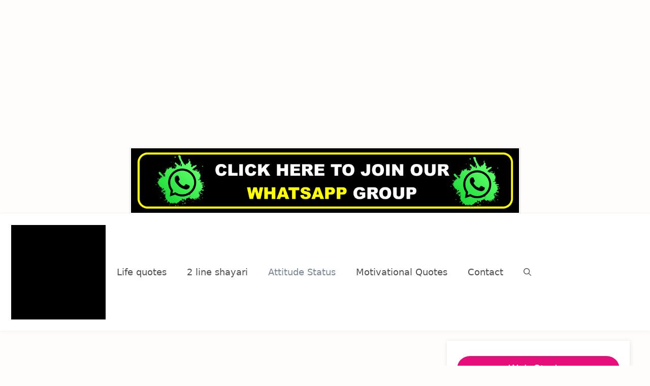

--- FILE ---
content_type: text/html; charset=utf-8
request_url: https://dynamicshayari.in/attitude-status/kuchh-log-milakr-kar-rahe-hai-meree-buraee/
body_size: 21816
content:
<!DOCTYPE html>
<html lang="en-US" prefix="og: https://ogp.me/ns#">
<head>
  <meta charset="UTF-8">
  <link rel="profile" href="https://gmpg.org/xfn/11">
  <title>कुछ लोग 👉 मिलके कर रहे है मेरी 😂 बुराई - Kuchh Log 👉 Milakr Kar Rahe Hai Meree 😂 Buraee ! - Dynamic Shayari</title>
  <meta name="description" content="कुछ _लोग 👉 मिलके कर रहे है मेरी 😂 बुराई तुम बेटे इतने सारे और मै अकेला मचा रहा हूँ तबाही 💣 !!">
  <link rel="canonical" href="/attitude-status/kuchh-log-milakr-kar-rahe-hai-meree-buraee/">
  <meta property="og:locale" content="en_US">
  <meta property="og:type" content="article">
  <meta property="og:title" content="कुछ लोग 👉 मिलके कर रहे है मेरी 😂 बुराई - Kuchh Log 👉 Milakr Kar Rahe Hai Meree 😂 Buraee ! - Dynamic Shayari">
  <meta property="og:description" content="कुछ _लोग 👉 मिलके कर रहे है मेरी 😂 बुराई तुम बेटे इतने सारे और मै अकेला मचा रहा हूँ तबाही 💣 !!">
  <meta property="og:url" content="https://dynamicshayari.in/attitude-status/kuchh-log-milakr-kar-rahe-hai-meree-buraee/">
  <meta property="og:site_name" content="Dynamic Shayari">
  <meta property="article:section" content="Attitude Status">
  <meta property="og:image" content="https://i0.wp.com/dynamicshayari.in/wp-content/uploads/2021/02/dynamicshayari-143.jpg">
  <meta property="og:image:secure_url" content="https://i0.wp.com/dynamicshayari.in/wp-content/uploads/2021/02/dynamicshayari-143.jpg">
  <meta property="og:image:width" content="600">
  <meta property="og:image:height" content="600">
  <meta property="og:image:alt" content="कुछ लोग 👉 मिलके कर रहे है मेरी 😂 बुराई &#8211; Kuchh Log 👉 Milakr Kar Rahe Hai Meree 😂 Buraee !">
  <meta property="og:image:type" content="image/jpeg">
  <meta property="article:published_time" content="2021-03-16T11:56:14+05:30">
  <meta name="twitter:card" content="summary_large_image">
  <meta name="twitter:title" content="कुछ लोग 👉 मिलके कर रहे है मेरी 😂 बुराई - Kuchh Log 👉 Milakr Kar Rahe Hai Meree 😂 Buraee ! - Dynamic Shayari">
  <meta name="twitter:description" content="कुछ _लोग 👉 मिलके कर रहे है मेरी 😂 बुराई तुम बेटे इतने सारे और मै अकेला मचा रहा हूँ तबाही 💣 !!">
  <meta name="twitter:image" content="https://i0.wp.com/dynamicshayari.in/wp-content/uploads/2021/02/dynamicshayari-143.jpg">
  <meta name="twitter:label1" content="Written by">
  <meta name="twitter:data1" content="Dynamic Shayari">
  <meta name="twitter:label2" content="Time to read">
  <meta name="twitter:data2" content="Less than a minute">
  <script type="application/ld+json" class="rank-math-schema">
  {"@context":"https://schema.org","@graph":[{"@type":["Person","Organization"],"@id":"https://dynamicshayari.in/#person","name":"Dynamic Shayari","logo":{"@type":"ImageObject","@id":"https://dynamicshayari.in/#logo","url":"https://dynamicshayari.in/wp-content/uploads/2020/07/dynamic-shayari-logo.png","contentUrl":"https://dynamicshayari.in/wp-content/uploads/2020/07/dynamic-shayari-logo.png","caption":"Dynamic Shayari","inLanguage":"en-US","width":"250","height":"44"},"image":{"@type":"ImageObject","@id":"https://dynamicshayari.in/#logo","url":"https://dynamicshayari.in/wp-content/uploads/2020/07/dynamic-shayari-logo.png","contentUrl":"https://dynamicshayari.in/wp-content/uploads/2020/07/dynamic-shayari-logo.png","caption":"Dynamic Shayari","inLanguage":"en-US","width":"250","height":"44"}},{"@type":"WebSite","@id":"https://dynamicshayari.in/#website","url":"https://dynamicshayari.in","name":"Dynamic Shayari","publisher":{"@id":"https://dynamicshayari.in/#person"},"inLanguage":"en-US"},{"@type":"ImageObject","@id":"https://i0.wp.com/dynamicshayari.in/wp-content/uploads/2021/02/dynamicshayari-143.jpg?fit=600%2C600&amp;ssl=1","url":"https://i0.wp.com/dynamicshayari.in/wp-content/uploads/2021/02/dynamicshayari-143.jpg?fit=600%2C600&amp;ssl=1","width":"600","height":"600","inLanguage":"en-US"},{"@type":"WebPage","@id":"https://dynamicshayari.in/attitude-status/kuchh-log-milakr-kar-rahe-hai-meree-buraee/#webpage","url":"https://dynamicshayari.in/attitude-status/kuchh-log-milakr-kar-rahe-hai-meree-buraee/","name":"\u0915\u0941\u091b \u0932\u094b\u0917 \ud83d\udc49 \u092e\u093f\u0932\u0915\u0947 \u0915\u0930 \u0930\u0939\u0947 \u0939\u0948 \u092e\u0947\u0930\u0940 \ud83d\ude02 \u092c\u0941\u0930\u093e\u0908 - Kuchh Log \ud83d\udc49 Milakr Kar Rahe Hai Meree \ud83d\ude02 Buraee ! - Dynamic Shayari","datePublished":"2021-03-16T11:56:14+05:30","dateModified":"2021-03-16T11:56:14+05:30","isPartOf":{"@id":"https://dynamicshayari.in/#website"},"primaryImageOfPage":{"@id":"https://i0.wp.com/dynamicshayari.in/wp-content/uploads/2021/02/dynamicshayari-143.jpg?fit=600%2C600&amp;ssl=1"},"inLanguage":"en-US"},{"@type":"Person","@id":"https://dynamicshayari.in/attitude-status/kuchh-log-milakr-kar-rahe-hai-meree-buraee/#author","name":"Dynamic Shayari","image":{"@type":"ImageObject","@id":"https://secure.gravatar.com/avatar/3003573506d23ee175daf3b79c5f8fdf?s=96&amp;d=mm&amp;r=g","url":"https://secure.gravatar.com/avatar/3003573506d23ee175daf3b79c5f8fdf?s=96&amp;d=mm&amp;r=g","caption":"Dynamic Shayari","inLanguage":"en-US"},"sameAs":["https://dynamicshayari.in"]},{"@type":"BlogPosting","headline":"\u0915\u0941\u091b \u0932\u094b\u0917 \ud83d\udc49 \u092e\u093f\u0932\u0915\u0947 \u0915\u0930 \u0930\u0939\u0947 \u0939\u0948 \u092e\u0947\u0930\u0940 \ud83d\ude02 \u092c\u0941\u0930\u093e\u0908 - Kuchh Log \ud83d\udc49 Milakr Kar Rahe Hai Meree \ud83d\ude02 Buraee ! - Dynamic Shayari","datePublished":"2021-03-16T11:56:14+05:30","dateModified":"2021-03-16T11:56:14+05:30","author":{"@id":"https://dynamicshayari.in/attitude-status/kuchh-log-milakr-kar-rahe-hai-meree-buraee/#author","name":"Dynamic Shayari"},"publisher":{"@id":"https://dynamicshayari.in/#person"},"description":"\u0915\u0941\u091b _\u0932\u094b\u0917 \ud83d\udc49 \u092e\u093f\u0932\u0915\u0947 \u0915\u0930 \u0930\u0939\u0947 \u0939\u0948 \u092e\u0947\u0930\u0940 \ud83d\ude02 \u092c\u0941\u0930\u093e\u0908 \u0924\u0941\u092e \u092c\u0947\u091f\u0947 \u0907\u0924\u0928\u0947 \u0938\u093e\u0930\u0947 \u0914\u0930 \u092e\u0948 \u0905\u0915\u0947\u0932\u093e \u092e\u091a\u093e \u0930\u0939\u093e \u0939\u0942\u0901 \u0924\u092c\u093e\u0939\u0940 \ud83d\udca3 !!","name":"\u0915\u0941\u091b \u0932\u094b\u0917 \ud83d\udc49 \u092e\u093f\u0932\u0915\u0947 \u0915\u0930 \u0930\u0939\u0947 \u0939\u0948 \u092e\u0947\u0930\u0940 \ud83d\ude02 \u092c\u0941\u0930\u093e\u0908 - Kuchh Log \ud83d\udc49 Milakr Kar Rahe Hai Meree \ud83d\ude02 Buraee ! - Dynamic Shayari","@id":"https://dynamicshayari.in/attitude-status/kuchh-log-milakr-kar-rahe-hai-meree-buraee/#richSnippet","isPartOf":{"@id":"https://dynamicshayari.in/attitude-status/kuchh-log-milakr-kar-rahe-hai-meree-buraee/#webpage"},"image":{"@id":"https://i0.wp.com/dynamicshayari.in/wp-content/uploads/2021/02/dynamicshayari-143.jpg?fit=600%2C600&amp;ssl=1"},"inLanguage":"en-US","mainEntityOfPage":{"@id":"https://dynamicshayari.in/attitude-status/kuchh-log-milakr-kar-rahe-hai-meree-buraee/#webpage"}}]}
  </script>
  <link rel='dns-prefetch' href='//s.w.org'>
  <link rel='dns-prefetch' href='//jetpack.wordpress.com'>
  <link rel='dns-prefetch' href='//s0.wp.com'>
  <link rel='dns-prefetch' href='//public-api.wordpress.com'>
  <link rel='dns-prefetch' href='//0.gravatar.com'>
  <link rel='dns-prefetch' href='//1.gravatar.com'>
  <link rel='dns-prefetch' href='//2.gravatar.com'>
  <link rel='dns-prefetch' href='//i0.wp.com'>
  <link rel='dns-prefetch' href='//c0.wp.com'>
  <link rel='dns-prefetch' href='//widgets.wp.com'>
  <link rel="alternate" type="application/rss+xml" title="Dynamic Shayari &raquo; Feed" href="/feed/">
  <link rel="alternate" type="application/rss+xml" title="Dynamic Shayari &raquo; Comments Feed" href="/comments/feed/">
  <link rel="alternate" type="application/rss+xml" title="Dynamic Shayari &raquo; कुछ लोग 👉 मिलके कर रहे है मेरी 😂 बुराई &#8211; Kuchh Log 👉 Milakr Kar Rahe Hai Meree 😂 Buraee ! Comments Feed" href="/attitude-status/kuchh-log-milakr-kar-rahe-hai-meree-buraee/feed/">
  <link rel="alternate" type="application/rss+xml" title="Dynamic Shayari &raquo; Stories Feed" href="/web-stories/feed/">
  <script defer src="[data-uri]"></script>
  <style>
  img.wp-smiley,
  img.emoji {
        display: inline !important;
        border: none !important;
        box-shadow: none !important;
        height: 1em !important;
        width: 1em !important;
        margin: 0 .07em !important;
        vertical-align: -0.1em !important;
        background: none !important;
        padding: 0 !important;
  }
  </style>
  <link rel='stylesheet' id='wp-block-library-css' href='/wp-includes/css/dist/block-library/style.min.css?ver=5.8.9' media='all'>
  <style id='wp-block-library-inline-css'>
  .has-text-align-justify{text-align:justify;}
  </style>
  <link rel='stylesheet' id='mediaelement-css' href='/wp-includes/js/mediaelement/mediaelementplayer-legacy.min.css?ver=4.2.16' media='all'>
  <link rel='stylesheet' id='wp-mediaelement-css' href='/wp-includes/js/mediaelement/wp-mediaelement.min.css?ver=5.8.9' media='all'>
  <link rel='stylesheet' id='toc-screen-css' href='/wp-content/plugins/table-of-contents-plus/screen.min.css?ver=2309' media='all'>
  <link rel='stylesheet' id='generate-comments-css' href='/wp-content/themes/generatepress/assets/css/components/comments.min.css?ver=3.0.4' media='all'>
  <link rel='stylesheet' id='generate-widget-areas-css' href='/wp-content/themes/generatepress/assets/css/components/widget-areas.min.css?ver=3.0.4' media='all'>
  <link rel='stylesheet' id='generate-style-css' href='/wp-content/themes/generatepress/assets/css/main.min.css?ver=3.0.4' media='all'>
  <style id='generate-style-inline-css'>
  body{background-color:#fffcfc;color:#222222;}a{color:#000000;}a:hover, a:focus, a:active{color:#000000;}.wp-block-group__inner-container{max-width:1200px;margin-left:auto;margin-right:auto;}.site-header .header-image{width:150px;}.generate-back-to-top{font-size:20px;border-radius:3px;position:fixed;bottom:30px;right:30px;line-height:40px;width:40px;text-align:center;z-index:10;transition:opacity 300ms ease-in-out;}.navigation-search{position:absolute;left:-99999px;pointer-events:none;visibility:hidden;z-index:20;width:100%;top:0;transition:opacity 100ms ease-in-out;opacity:0;}.navigation-search.nav-search-active{left:0;right:0;pointer-events:auto;visibility:visible;opacity:1;}.navigation-search input[type="search"]{outline:0;border:0;vertical-align:bottom;line-height:1;opacity:0.9;width:100%;z-index:20;border-radius:0;-webkit-appearance:none;height:60px;}.navigation-search input::-ms-clear{display:none;width:0;height:0;}.navigation-search input::-ms-reveal{display:none;width:0;height:0;}.navigation-search input::-webkit-search-decoration, .navigation-search input::-webkit-search-cancel-button, .navigation-search input::-webkit-search-results-button, .navigation-search input::-webkit-search-results-decoration{display:none;}.gen-sidebar-nav .navigation-search{top:auto;bottom:0;}body, button, input, select, textarea{font-family:-apple-system, system-ui, BlinkMacSystemFont, "Segoe UI", Helvetica, Arial, sans-serif, "Apple Color Emoji", "Segoe UI Emoji", "Segoe UI Symbol";font-size:1px;}body{line-height:1.6;}p{margin-bottom:0em;}.entry-content > [class*="wp-block-"]:not(:last-child){margin-bottom:0em;}.main-navigation .main-nav ul ul li a{font-size:14px;}.sidebar .widget, .footer-widgets .widget{font-size:17px;}h1{font-size:15px;line-height:0em;}h2{font-size:16px;}h3{font-size:16px;}@media (max-width:768px){h2{font-size:10px;}h3{font-size:24px;}h4{font-size:22px;}h5{font-size:19px;}}.top-bar{background-color:#636363;color:#ffffff;}.top-bar a{color:#ffffff;}.top-bar a:hover{color:#303030;}.site-header{background-color:#ffffff;}.main-title a,.main-title a:hover{color:#222222;}.site-description{color:#757575;}.mobile-menu-control-wrapper .menu-toggle,.mobile-menu-control-wrapper .menu-toggle:hover,.mobile-menu-control-wrapper .menu-toggle:focus,.has-inline-mobile-toggle #site-navigation.toggled{background-color:rgba(0, 0, 0, 0.02);}.main-navigation,.main-navigation ul ul{background-color:#ffffff;}.main-navigation .main-nav ul li a,.menu-toggle, .main-navigation .menu-bar-items{color:#515151;}.main-navigation .main-nav ul li:hover > a,.main-navigation .main-nav ul li:focus > a, .main-navigation .main-nav ul li.sfHover > a, .main-navigation .menu-bar-item:hover > a, .main-navigation .menu-bar-item.sfHover > a{color:#7a8896;background-color:#ffffff;}button.menu-toggle:hover,button.menu-toggle:focus{color:#515151;}.main-navigation .main-nav ul li[class*="current-menu-"] > a{color:#7a8896;background-color:#ffffff;}.main-navigation .main-nav ul li[class*="current-menu-"] > a:hover,.main-navigation .main-nav ul li[class*="current-menu-"].sfHover > a{color:#7a8896;background-color:#ffffff;}.navigation-search input[type="search"],.navigation-search input[type="search"]:active, .navigation-search input[type="search"]:focus, .main-navigation .main-nav ul li.search-item.active > a, .main-navigation .menu-bar-items .search-item.active > a{color:#7a8896;background-color:#ffffff;}.main-navigation ul ul{background-color:#eaeaea;}.main-navigation .main-nav ul ul li a{color:#515151;}.main-navigation .main-nav ul ul li:hover > a,.main-navigation .main-nav ul ul li:focus > a,.main-navigation .main-nav ul ul li.sfHover > a{color:#7a8896;background-color:#eaeaea;}.main-navigation .main-nav ul ul li[class*="current-menu-"] > a{color:#7a8896;background-color:#eaeaea;}.main-navigation .main-nav ul ul li[class*="current-menu-"] > a:hover,.main-navigation .main-nav ul ul li[class*="current-menu-"].sfHover > a{color:#7a8896;background-color:#eaeaea;}.separate-containers .inside-article, .separate-containers .comments-area, .separate-containers .page-header, .one-container .container, .separate-containers .paging-navigation, .inside-page-header{background-color:#ffffff;}.entry-title a{color:#222222;}.entry-title a:hover{color:#55555e;}.entry-meta{color:#595959;}.sidebar .widget{background-color:#ffffff;}.footer-widgets{background-color:#ffffff;}.footer-widgets .widget-title{color:#000000;}.site-info{color:#ffffff;background-color:#55555e;}.site-info a{color:#ffffff;}.site-info a:hover{color:#d3d3d3;}.footer-bar .widget_nav_menu .current-menu-item a{color:#d3d3d3;}input[type="text"],input[type="email"],input[type="url"],input[type="password"],input[type="search"],input[type="tel"],input[type="number"],textarea,select{color:#666666;background-color:#fafafa;border-color:#cccccc;}input[type="text"]:focus,input[type="email"]:focus,input[type="url"]:focus,input[type="password"]:focus,input[type="search"]:focus,input[type="tel"]:focus,input[type="number"]:focus,textarea:focus,select:focus{color:#666666;background-color:#ffffff;border-color:#bfbfbf;}button,html input[type="button"],input[type="reset"],input[type="submit"],a.button,a.wp-block-button__link:not(.has-background){color:#ffffff;background-color:#55555e;}button:hover,html input[type="button"]:hover,input[type="reset"]:hover,input[type="submit"]:hover,a.button:hover,button:focus,html input[type="button"]:focus,input[type="reset"]:focus,input[type="submit"]:focus,a.button:focus,a.wp-block-button__link:not(.has-background):active,a.wp-block-button__link:not(.has-background):focus,a.wp-block-button__link:not(.has-background):hover{color:#ffffff;background-color:#3f4047;}a.generate-back-to-top{background-color:rgba( 0,0,0,0.4 );color:#ffffff;}a.generate-back-to-top:hover,a.generate-back-to-top:focus{background-color:rgba( 0,0,0,0.6 );color:#ffffff;}@media (max-width:768px){.main-navigation .menu-bar-item:hover > a, .main-navigation .menu-bar-item.sfHover > a{background:none;color:#515151;}}.inside-top-bar.grid-container{max-width:1280px;}.inside-header.grid-container{max-width:1280px;}.site-main .wp-block-group__inner-container{padding:40px;}.separate-containers .paging-navigation{padding-top:20px;padding-bottom:20px;}.entry-content .alignwide, body:not(.no-sidebar) .entry-content .alignfull{margin-left:-40px;width:calc(100% + 80px);max-width:calc(100% + 80px);}.rtl .menu-item-has-children .dropdown-menu-toggle{padding-left:20px;}.rtl .main-navigation .main-nav ul li.menu-item-has-children > a{padding-right:20px;}.footer-widgets-container.grid-container{max-width:1280px;}.inside-site-info.grid-container{max-width:1280px;}@media (max-width:768px){.separate-containers .inside-article, .separate-containers .comments-area, .separate-containers .page-header, .separate-containers .paging-navigation, .one-container .site-content, .inside-page-header{padding:30px;}.site-main .wp-block-group__inner-container{padding:30px;}.inside-top-bar{padding-right:30px;padding-left:30px;}.inside-header{padding-right:30px;padding-left:30px;}.widget-area .widget{padding-top:30px;padding-right:30px;padding-bottom:30px;padding-left:30px;}.footer-widgets-container{padding-top:30px;padding-right:30px;padding-bottom:30px;padding-left:30px;}.inside-site-info{padding-right:30px;padding-left:30px;}.entry-content .alignwide, body:not(.no-sidebar) .entry-content .alignfull{margin-left:-30px;width:calc(100% + 60px);max-width:calc(100% + 60px);}.one-container .site-main .paging-navigation{margin-bottom:20px;}}/* End cached CSS */.is-right-sidebar{width:30%;}.is-left-sidebar{width:30%;}.site-content .content-area{width:70%;}@media (max-width:768px){.main-navigation .menu-toggle,.sidebar-nav-mobile:not(#sticky-placeholder){display:block;}.main-navigation ul,.gen-sidebar-nav,.main-navigation:not(.slideout-navigation):not(.toggled) .main-nav > ul,.has-inline-mobile-toggle #site-navigation .inside-navigation > *:not(.navigation-search):not(.main-nav){display:none;}.nav-align-right .inside-navigation,.nav-align-center .inside-navigation{justify-content:space-between;}.has-inline-mobile-toggle .mobile-menu-control-wrapper{display:flex;flex-wrap:wrap;}.has-inline-mobile-toggle .inside-header{flex-direction:row;text-align:left;flex-wrap:wrap;}.has-inline-mobile-toggle .header-widget,.has-inline-mobile-toggle #site-navigation{flex-basis:100%;}.nav-float-left .has-inline-mobile-toggle #site-navigation{order:10;}}
  </style>
  <link rel='stylesheet' id='social-logos-css' href='/wp-content/plugins/jetpack/_inc/social-logos/social-logos.min.css?ver=10.7.1' media='all'>
  <link rel='stylesheet' id='jetpack_css-css' href='/wp-content/cache/autoptimize/css/autoptimize_single_b92b5844b5af10ed3c9a9b37fddfce34.css?ver=10.7.1' media='all'>
  <script src='/wp-includes/js/jquery/jquery.min.js?ver=3.6.0' id='jquery-core-js'></script>
  <script defer src='/wp-includes/js/jquery/jquery-migrate.min.js?ver=3.3.2' id='jquery-migrate-js'></script>
  <link rel="https://api.w.org/" href="/wp-json/">
  <link rel="alternate" type="application/json" href="/wp-json/wp/v2/posts/4925">
  <link rel="EditURI" type="application/rsd+xml" title="RSD" href="/xmlrpc.php?rsd">
  <link rel="wlwmanifest" type="application/wlwmanifest+xml" href="/wp-includes/wlwmanifest.xml">
  <link rel='shortlink' href='/?p=4925'>
  <link rel="alternate" type="application/json+oembed" href="/wp-json/oembed/1.0/embed?url=https%3A%2F%2Fdynamicshayari.in%2Fattitude-status%2Fkuchh-log-milakr-kar-rahe-hai-meree-buraee%2F">
  <link rel="alternate" type="text/xml+oembed" href="/wp-json/oembed/1.0/embed?url=https%3A%2F%2Fdynamicshayari.in%2Fattitude-status%2Fkuchh-log-milakr-kar-rahe-hai-meree-buraee%2F&#038;format=xml">
  <script async src="https://pagead2.googlesyndication.com/pagead/js/adsbygoogle.js"></script>
  <style type='text/css'>
  img#wpstats{display:none}
  </style>
  <style type="text/css">
  /* If html does not have either class, do not show lazy loaded images. */
                                html:not( .jetpack-lazy-images-js-enabled ):not( .js ) .jetpack-lazy-image {
                                        display: none;
                                }
  </style>
</head>
<body>
  <ins class="adsbygoogle" style="display:block" data-ad-client="ca-pub-7276924054074674" data-ad-slot="4477501135" data-ad-format="auto" data-full-width-responsive="true"></ins> 
  <script>

  (adsbygoogle = window.adsbygoogle || []).push({});
  </script>
  <meta name="ahrefs-site-verification" content="f50a9db57ee73aee09ba432cc2313d5a0efea7eca022ed42da89837d3edc0ea6">
  <link rel="stylesheet" href="https://cdnjs.cloudflare.com/ajax/libs/font-awesome/4.7.0/css/font-awesome.min.css">
  <script data-ad-client="ca-pub-7276924054074674" async src="https://pagead2.googlesyndication.com/pagead/js/adsbygoogle.js"></script>
  <meta name="ahrefs-site-verification" content="379f2706dc2a9776caa5fd6ce33b11eea8e1860da09afde47c4de0e89b4b12bc">
  <meta name="ahrefs-site-verification" content="e2446ad6f29baa40bb2e099b255a3a387787ad12d4bb5b61773479f6de96978d">
  <script defer src="[data-uri]"></script> <img class="size-full wp-image-8671 aligncenter" src="https://1.bp.blogspot.com/-uNdEsudLcw8/X4neDnO8W9I/AAAAAAAAAh8/5uqXH1oZ0jw4i8V0I6E6a_vuEjL_rRZGgCLcBGAsYHQ/s4344/WHATSAPP%2B2%2BGIF%2BGOPINATH.gif" alt="" width="768" height="209">
  <link rel="pingback" href="/xmlrpc.php">
  <meta name="viewport" content="width=device-width, initial-scale=1">
  <script defer src="[data-uri]"></script>
  <link rel="icon" href="https://i0.wp.com/dynamicshayari.in/wp-content/uploads/2020/07/cropped-android-chrome-512x512-2-1.png?fit=32%2C32&#038;ssl=1" sizes="32x32">
  <link rel="icon" href="https://i0.wp.com/dynamicshayari.in/wp-content/uploads/2020/07/cropped-android-chrome-512x512-2-1.png?fit=192%2C192&#038;ssl=1" sizes="192x192">
  <link rel="apple-touch-icon" href="https://i0.wp.com/dynamicshayari.in/wp-content/uploads/2020/07/cropped-android-chrome-512x512-2-1.png?fit=180%2C180&#038;ssl=1">
  <meta name="msapplication-TileImage" content="https://i0.wp.com/dynamicshayari.in/wp-content/uploads/2020/07/cropped-android-chrome-512x512-2-1.png?fit=270%2C270&#038;ssl=1">
  <link rel="stylesheet" type="text/css" id="wp-custom-css" href="/?custom-css=6ffc5ecd68"><a class="screen-reader-text skip-link" href="#content" title="Skip to content">Skip to content</a>
  <header id="masthead" class="site-header has-inline-mobile-toggle" itemtype="https://schema.org/WPHeader" itemscope>
    <div class="inside-header">
      <div class="site-logo">
        <a href="/" title="Dynamic Shayari" rel="home"><img class="header-image is-logo-image" alt="Dynamic Shayari" src="https://i0.wp.com/dynamicshayari.in/wp-content/uploads/2020/07/dynamic-shayari-logo.png?fit=250%2C44&#038;ssl=1" title="Dynamic Shayari" width="250" height="44"></a>
      </div>
      <nav id="mobile-menu-control-wrapper" class="main-navigation mobile-menu-control-wrapper">
        <div class="menu-bar-items">
          <span class="menu-bar-item search-item"><a aria-label="Open Search Bar" href="#"><span class="gp-icon icon-search"><svg viewbox="0 0 512 512" aria-hidden="true" role="img" version="1.1" xmlns="http://www.w3.org/2000/svg" xmlns:xlink="http://www.w3.org/1999/xlink" width="1em" height="1em">
          <path fill-rule="evenodd" clip-rule="evenodd" d="M208 48c-88.366 0-160 71.634-160 160s71.634 160 160 160 160-71.634 160-160S296.366 48 208 48zM0 208C0 93.125 93.125 0 208 0s208 93.125 208 208c0 48.741-16.765 93.566-44.843 129.024l133.826 134.018c9.366 9.379 9.355 24.575-.025 33.941-9.379 9.366-24.575 9.355-33.941-.025L337.238 370.987C301.747 399.167 256.839 416 208 416 93.125 416 0 322.875 0 208z"></path></svg><svg viewbox="0 0 512 512" aria-hidden="true" role="img" version="1.1" xmlns="http://www.w3.org/2000/svg" xmlns:xlink="http://www.w3.org/1999/xlink" width="1em" height="1em">
          <path d="M71.029 71.029c9.373-9.372 24.569-9.372 33.942 0L256 222.059l151.029-151.03c9.373-9.372 24.569-9.372 33.942 0 9.372 9.373 9.372 24.569 0 33.942L289.941 256l151.03 151.029c9.372 9.373 9.372 24.569 0 33.942-9.373 9.372-24.569 9.372-33.942 0L256 289.941l-151.029 151.03c-9.373 9.372-24.569 9.372-33.942 0-9.372-9.373-9.372-24.569 0-33.942L222.059 256 71.029 104.971c-9.372-9.373-9.372-24.569 0-33.942z"></path></svg></span></a></span>
        </div><button class="menu-toggle" aria-controls="primary-menu" aria-expanded="false" data-nav="site-navigation"><span class="gp-icon icon-menu-bars"><svg viewbox="0 0 512 512" aria-hidden="true" role="img" version="1.1" xmlns="http://www.w3.org/2000/svg" xmlns:xlink="http://www.w3.org/1999/xlink" width="1em" height="1em">
        <path d="M0 96c0-13.255 10.745-24 24-24h464c13.255 0 24 10.745 24 24s-10.745 24-24 24H24c-13.255 0-24-10.745-24-24zm0 160c0-13.255 10.745-24 24-24h464c13.255 0 24 10.745 24 24s-10.745 24-24 24H24c-13.255 0-24-10.745-24-24zm0 160c0-13.255 10.745-24 24-24h464c13.255 0 24 10.745 24 24s-10.745 24-24 24H24c-13.255 0-24-10.745-24-24z"></path></svg><svg viewbox="0 0 512 512" aria-hidden="true" role="img" version="1.1" xmlns="http://www.w3.org/2000/svg" xmlns:xlink="http://www.w3.org/1999/xlink" width="1em" height="1em">
        <path d="M71.029 71.029c9.373-9.372 24.569-9.372 33.942 0L256 222.059l151.029-151.03c9.373-9.372 24.569-9.372 33.942 0 9.372 9.373 9.372 24.569 0 33.942L289.941 256l151.03 151.029c9.372 9.373 9.372 24.569 0 33.942-9.373 9.372-24.569 9.372-33.942 0L256 289.941l-151.029 151.03c-9.373 9.372-24.569 9.372-33.942 0-9.372-9.373-9.372-24.569 0-33.942L222.059 256 71.029 104.971c-9.372-9.373-9.372-24.569 0-33.942z"></path></svg></span><span class="screen-reader-text">Menu</span></button>
      </nav>
      <nav id="site-navigation" class="main-navigation nav-align-right has-menu-bar-items sub-menu-right" itemtype="https://schema.org/SiteNavigationElement" itemscope>
        <div class="inside-navigation">
          <form method="get" class="search-form navigation-search" action="https://dynamicshayari.in/">
            <input type="search" class="search-field" value="" name="s" title="Search">
          </form><button class="menu-toggle" aria-controls="primary-menu" aria-expanded="false"><span class="gp-icon icon-menu-bars"><svg viewbox="0 0 512 512" aria-hidden="true" role="img" version="1.1" xmlns="http://www.w3.org/2000/svg" xmlns:xlink="http://www.w3.org/1999/xlink" width="1em" height="1em">
          <path d="M0 96c0-13.255 10.745-24 24-24h464c13.255 0 24 10.745 24 24s-10.745 24-24 24H24c-13.255 0-24-10.745-24-24zm0 160c0-13.255 10.745-24 24-24h464c13.255 0 24 10.745 24 24s-10.745 24-24 24H24c-13.255 0-24-10.745-24-24zm0 160c0-13.255 10.745-24 24-24h464c13.255 0 24 10.745 24 24s-10.745 24-24 24H24c-13.255 0-24-10.745-24-24z"></path></svg><svg viewbox="0 0 512 512" aria-hidden="true" role="img" version="1.1" xmlns="http://www.w3.org/2000/svg" xmlns:xlink="http://www.w3.org/1999/xlink" width="1em" height="1em">
          <path d="M71.029 71.029c9.373-9.372 24.569-9.372 33.942 0L256 222.059l151.029-151.03c9.373-9.372 24.569-9.372 33.942 0 9.372 9.373 9.372 24.569 0 33.942L289.941 256l151.03 151.029c9.372 9.373 9.372 24.569 0 33.942-9.373 9.372-24.569 9.372-33.942 0L256 289.941l-151.029 151.03c-9.373 9.372-24.569 9.372-33.942 0-9.372-9.373-9.372-24.569 0-33.942L222.059 256 71.029 104.971c-9.372-9.373-9.372-24.569 0-33.942z"></path></svg></span><span class="mobile-menu">Menu</span></button>
          <div id="primary-menu" class="main-nav">
            <ul id="menu-main-menu" class="menu sf-menu">
              <li id="menu-item-9060" class="menu-item menu-item-type-taxonomy menu-item-object-category menu-item-9060">
                <a href="/category/life-quotes/">Life quotes</a>
              </li>
              <li id="menu-item-5467" class="menu-item menu-item-type-taxonomy menu-item-object-category menu-item-5467">
                <a href="/category/2-line-shayari/">2 line shayari</a>
              </li>
              <li id="menu-item-5468" class="menu-item menu-item-type-taxonomy menu-item-object-category current-post-ancestor current-menu-parent current-post-parent menu-item-5468">
                <a href="/category/attitude-status/">Attitude Status</a>
              </li>
              <li id="menu-item-5469" class="menu-item menu-item-type-taxonomy menu-item-object-category menu-item-5469">
                <a href="/category/motivational-quotes/">Motivational Quotes</a>
              </li>
              <li id="menu-item-5470" class="menu-item menu-item-type-post_type menu-item-object-page menu-item-5470">
                <a href="/contact/">Contact</a>
              </li>
            </ul>
          </div>
          <div class="menu-bar-items">
            <span class="menu-bar-item search-item"><a aria-label="Open Search Bar" href="#"><span class="gp-icon icon-search"><svg viewbox="0 0 512 512" aria-hidden="true" role="img" version="1.1" xmlns="http://www.w3.org/2000/svg" xmlns:xlink="http://www.w3.org/1999/xlink" width="1em" height="1em">
            <path fill-rule="evenodd" clip-rule="evenodd" d="M208 48c-88.366 0-160 71.634-160 160s71.634 160 160 160 160-71.634 160-160S296.366 48 208 48zM0 208C0 93.125 93.125 0 208 0s208 93.125 208 208c0 48.741-16.765 93.566-44.843 129.024l133.826 134.018c9.366 9.379 9.355 24.575-.025 33.941-9.379 9.366-24.575 9.355-33.941-.025L337.238 370.987C301.747 399.167 256.839 416 208 416 93.125 416 0 322.875 0 208z"></path></svg><svg viewbox="0 0 512 512" aria-hidden="true" role="img" version="1.1" xmlns="http://www.w3.org/2000/svg" xmlns:xlink="http://www.w3.org/1999/xlink" width="1em" height="1em">
            <path d="M71.029 71.029c9.373-9.372 24.569-9.372 33.942 0L256 222.059l151.029-151.03c9.373-9.372 24.569-9.372 33.942 0 9.372 9.373 9.372 24.569 0 33.942L289.941 256l151.03 151.029c9.372 9.373 9.372 24.569 0 33.942-9.373 9.372-24.569 9.372-33.942 0L256 289.941l-151.029 151.03c-9.373 9.372-24.569 9.372-33.942 0-9.372-9.373-9.372-24.569 0-33.942L222.059 256 71.029 104.971c-9.372-9.373-9.372-24.569 0-33.942z"></path></svg></span></a></span>
          </div>
        </div>
      </nav>
      <div class="header-widget">
        <aside id="custom_html-3" class="widget_text widget inner-padding widget_custom_html">
          <div class="textwidget custom-html-widget">
            <script async src="https://pagead2.googlesyndication.com/pagead/js/adsbygoogle.js"></script> <ins class="adsbygoogle" style="display:block" data-ad-client="ca-pub-7276924054074674" data-ad-slot="4477501135" data-ad-format="auto" data-full-width-responsive="true"></ins> 
            <script>

            (adsbygoogle = window.adsbygoogle || []).push({});
            </script>
          </div>
        </aside>
      </div>
    </div>
  </header>
  <div id="page" class="site grid-container container hfeed">
    <div id="content" class="site-content">
      <div id="primary" class="content-area">
        <main id="main" class="site-main">
          <div class='code-block code-block-1' style='margin: 8px auto; text-align: center; display: block; clear: both;'>
            <script async src="https://pagead2.googlesyndication.com/pagead/js/adsbygoogle.js"></script> <ins class="adsbygoogle" style="display:block" data-ad-client="ca-pub-7276924054074674" data-ad-slot="4477501135" data-ad-format="auto" data-full-width-responsive="true"></ins> 
            <script>

            (adsbygoogle = window.adsbygoogle || []).push({});
            </script>
          </div>
          <div class='code-block code-block-8' style='margin: 8px auto; text-align: center; display: block; clear: both;'><img class="size-full wp-image-8671 aligncenter" src="/wp-content/uploads/2021/10/whatspp-768x209-1.png" alt="" width="768" height="209"></div>
          <div class='code-block code-block-10' style='margin: 8px auto; text-align: center; display: block; clear: both;'></div>
          <div class='code-block code-block-11' style='margin: 8px auto; text-align: center; display: block; clear: both;'>
            <table style="border-collapse: collapse; width: 100%;">
              <tbody>
                <tr>
                  <td style="width: 77.2121%;" width="620">Dynamic Shayari | success life status| best instagram whatsapp status| motivation status #shorts</td>
                  <td style="width: 50%;"><button class="videobtn">विडियो देखे</button></td>
                </tr>
                <tr>
                  <td style="width: 77.2121%;" width="620">पढाई करते वक्त | Motivation Status | shorts motivation quotes #shorts #motivation</td>
                  <td style="width: 50%;"><button class="videobtn">विडियो देखे</button></td>
                </tr>
                <tr>
                  <td style="width: 77.2121%;" width="620">Ms dhoni | Motivation Status | shorts motivation quotes #shorts #motivation</td>
                  <td style="width: 50%;"><button class="videobtn">विडियो देखे</button></td>
                </tr>
              </tbody>
            </table>
          </div>
          <article id="post-4925" class="post-4925 post type-post status-publish format-standard has-post-thumbnail hentry category-attitude-status" itemtype="https://schema.org/CreativeWork" itemscope>
            <div class="inside-article">
              <div class="featured-image page-header-image-single grid-container grid-parent"><img width="600" height="600" src="https://i0.wp.com/dynamicshayari.in/wp-content/uploads/2021/02/dynamicshayari-143.jpg?fit=600%2C600&amp;ssl=1" class="attachment-full size-full wp-post-image jetpack-lazy-image" alt="" loading="lazy" itemprop="image" data-lazy-srcset="https://i0.wp.com/dynamicshayari.in/wp-content/uploads/2021/02/dynamicshayari-143.jpg?w=600&amp;ssl=1 600w, https://i0.wp.com/dynamicshayari.in/wp-content/uploads/2021/02/dynamicshayari-143.jpg?resize=300%2C300&amp;ssl=1 300w, https://i0.wp.com/dynamicshayari.in/wp-content/uploads/2021/02/dynamicshayari-143.jpg?resize=150%2C150&amp;ssl=1 150w" data-lazy-sizes="(max-width: 600px) 100vw, 600px" data-lazy-src="https://i0.wp.com/dynamicshayari.in/wp-content/uploads/2021/02/dynamicshayari-143.jpg?fit=600%2C600&amp;ssl=1&amp;is-pending-load=1" srcset="[data-uri]"></div>
              <header class="entry-header">
                <h1 class="entry-title" itemprop="headline">कुछ लोग 👉 मिलके कर रहे है मेरी 😂 बुराई &#8211; Kuchh Log 👉 Milakr Kar Rahe Hai Meree 😂 Buraee !</h1>
                <div class="entry-meta">
                  <span class="posted-on"><time class="entry-date published" datetime="2021-03-16T11:56:14+05:30" itemprop="datePublished">March 16, 2021</time></span> <span class="byline">by <span class="author vcard" itemprop="author" itemtype="https://schema.org/Person" itemscope><a class="url fn n" href="/author/dynamicshayari/" title="View all posts by Dynamic Shayari" rel="author" itemprop="url"><span class="author-name" itemprop="name">Dynamic Shayari</span></a></span></span>
                </div>
              </header>
              <div class="entry-content" itemprop="text">
                <blockquote>
                  <p><span style="font-size: 18pt;">कुछ _लोग 👉 मिलके कर रहे है मेरी 😂 बुराई</span><br>
                  <span style="font-size: 18pt;">तुम बेटे इतने सारे और मै अकेला मचा</span><br>
                  <span style="font-size: 18pt;">रहा हूँ तबाही 💣 !!</span></p>
                </blockquote>
                <div class="sharedaddy sd-sharing-enabled">
                  <div class="robots-nocontent sd-block sd-social sd-social-icon sd-sharing">
                    <h3 class="sd-title">Social Media पर अपने Relative के साथ Share करें !</h3>
                    <div class="sd-content">
                      <ul>
                        <li class="share-jetpack-whatsapp">
                          <a rel="nofollow noopener noreferrer" data-shared="" class="share-jetpack-whatsapp sd-button share-icon no-text" href="/attitude-status/kuchh-log-milakr-kar-rahe-hai-meree-buraee/?share=jetpack-whatsapp" target="_blank" title="Click to share on WhatsApp"><span></span><span class="sharing-screen-reader-text">Click to share on WhatsApp (Opens in new window)</span></a>
                        </li>
                        <li class="share-facebook">
                          <a rel="nofollow noopener noreferrer" data-shared="sharing-facebook-4925" class="share-facebook sd-button share-icon no-text" href="/attitude-status/kuchh-log-milakr-kar-rahe-hai-meree-buraee/?share=facebook" target="_blank" title="Click to share on Facebook"><span></span><span class="sharing-screen-reader-text">Click to share on Facebook (Opens in new window)</span></a>
                        </li>
                        <li class="share-twitter">
                          <a rel="nofollow noopener noreferrer" data-shared="sharing-twitter-4925" class="share-twitter sd-button share-icon no-text" href="/attitude-status/kuchh-log-milakr-kar-rahe-hai-meree-buraee/?share=twitter" target="_blank" title="Click to share on Twitter"><span></span><span class="sharing-screen-reader-text">Click to share on Twitter (Opens in new window)</span></a>
                        </li>
                        <li class="share-pinterest">
                          <a rel="nofollow noopener noreferrer" data-shared="sharing-pinterest-4925" class="share-pinterest sd-button share-icon no-text" href="/attitude-status/kuchh-log-milakr-kar-rahe-hai-meree-buraee/?share=pinterest" target="_blank" title="Click to share on Pinterest"><span></span><span class="sharing-screen-reader-text">Click to share on Pinterest (Opens in new window)</span></a>
                        </li>
                        <li class="share-telegram">
                          <a rel="nofollow noopener noreferrer" data-shared="" class="share-telegram sd-button share-icon no-text" href="/attitude-status/kuchh-log-milakr-kar-rahe-hai-meree-buraee/?share=telegram" target="_blank" title="Click to share on Telegram"><span></span><span class="sharing-screen-reader-text">Click to share on Telegram (Opens in new window)</span></a>
                        </li>
                        <li class="share-end"></li>
                      </ul>
                    </div>
                  </div>
                </div>
                <div class='sharedaddy sd-block sd-like jetpack-likes-widget-wrapper jetpack-likes-widget-unloaded' id='like-post-wrapper-193311543-4925-65d5e35ba833b' data-src='https://widgets.wp.com/likes/#blog_id=193311543&amp;post_id=4925&amp;origin=dynamicshayari.in&amp;obj_id=193311543-4925-65d5e35ba833b' data-name='like-post-frame-193311543-4925-65d5e35ba833b' data-title='Like or Reblog'>
                  <h3 class="sd-title">Like this:</h3>
                  <div class='likes-widget-placeholder post-likes-widget-placeholder' style='height: 55px;'>
                    <span class='button'><span>Like</span></span> <span class="loading">Loading...</span>
                  </div><span class='sd-text-color'></span><a class='sd-link-color'></a>
                </div>
                <div class='code-block code-block-7' style='margin: 8px auto; text-align: center; display: block; clear: both;'>
                  <script async src="https://pagead2.googlesyndication.com/pagead/js/adsbygoogle.js"></script> <ins class="adsbygoogle" style="display:block" data-ad-client="ca-pub-7276924054074674" data-ad-slot="4477501135" data-ad-format="auto" data-full-width-responsive="true"></ins> 
                  <script>

                  (adsbygoogle = window.adsbygoogle || []).push({});
                  </script>
                </div>
              </div>
              <footer class="entry-meta">
                <span class="cat-links"><span class="gp-icon icon-categories"><svg viewbox="0 0 512 512" aria-hidden="true" role="img" version="1.1" xmlns="http://www.w3.org/2000/svg" xmlns:xlink="http://www.w3.org/1999/xlink" width="1em" height="1em">
                <path d="M0 112c0-26.51 21.49-48 48-48h110.014a48 48 0 0 1 43.592 27.907l12.349 26.791A16 16 0 0 0 228.486 128H464c26.51 0 48 21.49 48 48v224c0 26.51-21.49 48-48 48H48c-26.51 0-48-21.49-48-48V112z" fill-rule="nonzero"></path></svg></span><span class="screen-reader-text">Categories</span> <a href="/category/attitude-status/" rel="category tag">Attitude Status</a></span>
                <nav id="nav-below" class="post-navigation">
                  <span class="screen-reader-text">Post navigation</span>
                  <div class="nav-previous">
                    <span class="gp-icon icon-arrow-left"><svg viewbox="0 0 192 512" xmlns="http://www.w3.org/2000/svg" fill-rule="evenodd" clip-rule="evenodd" stroke-linejoin="round" stroke-miterlimit="1.414">
                    <path d="M178.425 138.212c0 2.265-1.133 4.813-2.832 6.512L64.276 256.001l111.317 111.277c1.7 1.7 2.832 4.247 2.832 6.513 0 2.265-1.133 4.813-2.832 6.512L161.43 394.46c-1.7 1.7-4.249 2.832-6.514 2.832-2.266 0-4.816-1.133-6.515-2.832L16.407 262.514c-1.699-1.7-2.832-4.248-2.832-6.513 0-2.265 1.133-4.813 2.832-6.512l131.994-131.947c1.7-1.699 4.249-2.831 6.515-2.831 2.265 0 4.815 1.132 6.514 2.831l14.163 14.157c1.7 1.7 2.832 3.965 2.832 6.513z" fill-rule="nonzero"></path></svg></span><span class="prev" title="Previous"><a href="/attitude-status/apna-to-bas-ek-asool-hain/" rel="prev">अपना तो बस एक असूल हैं &#8211; Apna To Bas Ek Asool Hain !</a></span>
                  </div>
                  <div class="nav-next">
                    <span class="gp-icon icon-arrow-right"><svg viewbox="0 0 192 512" xmlns="http://www.w3.org/2000/svg" fill-rule="evenodd" clip-rule="evenodd" stroke-linejoin="round" stroke-miterlimit="1.414">
                    <path d="M178.425 256.001c0 2.266-1.133 4.815-2.832 6.515L43.599 394.509c-1.7 1.7-4.248 2.833-6.514 2.833s-4.816-1.133-6.515-2.833l-14.163-14.162c-1.699-1.7-2.832-3.966-2.832-6.515 0-2.266 1.133-4.815 2.832-6.515l111.317-111.316L16.407 144.685c-1.699-1.7-2.832-4.249-2.832-6.515s1.133-4.815 2.832-6.515l14.163-14.162c1.7-1.7 4.249-2.833 6.515-2.833s4.815 1.133 6.514 2.833l131.994 131.993c1.7 1.7 2.832 4.249 2.832 6.515z" fill-rule="nonzero"></path></svg></span><span class="next" title="Next"><a href="/attitude-status/mera-thooka-hua-shakhs-tha-vo/" rel="next">मेरा थूका हुआ शख्स था वो &#8211; Mera Thooka Hua Shakhs Tha Vo !</a></span>
                  </div>
                </nav>
              </footer>
            </div>
          </article>
          <div class="comments-area">
            <div id="comments">
              <div id="respond" class="comment-respond">
                <h3 id="reply-title" class="comment-reply-title">Leave a Reply <small><a rel="nofollow" id="cancel-comment-reply-link" href="/attitude-status/kuchh-log-milakr-kar-rahe-hai-meree-buraee/#respond" style="display:none;">Cancel reply</a></small></h3>
                <form id="commentform" class="comment-form" name="commentform">
                  <iframe title="Comment Form" src="https://jetpack.wordpress.com/jetpack-comment/?blogid=193311543&#038;postid=4925&#038;comment_registration=0&#038;require_name_email=1&#038;stc_enabled=0&#038;stb_enabled=0&#038;show_avatars=1&#038;avatar_default=mystery&#038;greeting=Leave+a+Reply&#038;greeting_reply=Leave+a+Reply+to+%25s&#038;color_scheme=light&#038;lang=en_US&#038;jetpack_version=10.7.1&#038;show_cookie_consent=10&#038;has_cookie_consent=0&#038;token_key=%3Bnormal%3B&#038;sig=3b2cd357737d78b0415a7b4773ddd571205c0b51#parent=https%3A%2F%2Fdynamicshayari.in%2Fattitude-status%2Fkuchh-log-milakr-kar-rahe-hai-meree-buraee%2F" name="jetpack_remote_comment" style="width:100%; height: 430px; border:0;" class="jetpack_remote_comment" id="jetpack_remote_comment" sandbox="allow-same-origin allow-top-navigation allow-scripts allow-forms allow-popups"></iframe> 
                  <script>

                  document.addEventListener('DOMContentLoaded', function () {
                                                        var commentForms = document.getElementsByClassName('jetpack_remote_comment');
                                                        for (var i = 0; i < commentForms.length; i++) {
                                                                commentForms[i].allowTransparency = false;
                                                                commentForms[i].scrolling = 'no';
                                                        }
                                                });
                  </script>
                </form>
              </div><input type="hidden" name="comment_parent" id="comment_parent" value="">
            </div>
          </div>
          <div class='code-block code-block-9' style='margin: 8px auto; text-align: center; display: block; clear: both;'></div>
        </main>
      </div>
      <div id="right-sidebar" class="widget-area sidebar is-right-sidebar" itemtype="https://schema.org/WPSideBar" itemscope>
        <div class="inside-right-sidebar">
          <aside id="web_stories_widget-2" class="widget inner-padding web-stories-widget">
            <h2 class="widget-title">Web Stories</h2>
            <div class="web-stories-list alignnone web-stories-list--widget is-view-type-carousel is-style-default is-carousel" data-id="1">
              <div class="web-stories-list__inner-wrapper carousel-1" style="--ws-story-max-width:185px">
                <div class="web-stories-list__carousel carousel" data-id="carousel-1">
                  <div class="web-stories-list__story">
                    <div class="web-stories-list__story-poster">
                      <a href="/web-stories/raksha-bandhan-quotes-in-hindi/"><img src="https://i0.wp.com/dynamicshayari.in/wp-content/uploads/2022/07/cropped-sdfjsdkf.jpg?resize=640%2C853&#038;ssl=1" alt="raksha bandhan quotes in hindi" width="185" height="308" srcset="https://i0.wp.com/dynamicshayari.in/wp-content/uploads/2022/07/cropped-sdfjsdkf.jpg?w=640&amp;ssl=1 640w, https://i0.wp.com/dynamicshayari.in/wp-content/uploads/2022/07/cropped-sdfjsdkf.jpg?resize=225%2C300&amp;ssl=1 225w, https://i0.wp.com/dynamicshayari.in/wp-content/uploads/2022/07/cropped-sdfjsdkf.jpg?resize=150%2C200&amp;ssl=1 150w" sizes="(max-width: 640px) 100vw, 640px" loading="lazy" decoding="async"></a>
                    </div>
                    <div class="web-stories-list__story-content-overlay">
                      <div class="story-content-overlay__title">
                        raksha bandhan quotes in hindi
                      </div>
                    </div>
                  </div>
                  <div class="web-stories-list__story">
                    <div class="web-stories-list__story-poster">
                      <a href="/web-stories/kapil-sharma-dialogue/"><img src="https://i0.wp.com/dynamicshayari.in/wp-content/uploads/2022/07/cropped-webstroryposterimg.jpg?resize=640%2C853&#038;ssl=1" alt="kapil sharma dialogue" width="185" height="308" srcset="https://i0.wp.com/dynamicshayari.in/wp-content/uploads/2022/07/cropped-webstroryposterimg.jpg?w=640&amp;ssl=1 640w, https://i0.wp.com/dynamicshayari.in/wp-content/uploads/2022/07/cropped-webstroryposterimg.jpg?resize=225%2C300&amp;ssl=1 225w, https://i0.wp.com/dynamicshayari.in/wp-content/uploads/2022/07/cropped-webstroryposterimg.jpg?resize=150%2C200&amp;ssl=1 150w" sizes="(max-width: 640px) 100vw, 640px" loading="lazy" decoding="async"></a>
                    </div>
                    <div class="web-stories-list__story-content-overlay">
                      <div class="story-content-overlay__title">
                        kapil sharma dialogue
                      </div>
                    </div>
                  </div>
                  <div class="web-stories-list__story">
                    <div class="web-stories-list__story-poster">
                      <a href="/web-stories/15-august-independence-day-status-in-hindi/"><img src="https://i0.wp.com/dynamicshayari.in/wp-content/uploads/2022/07/cropped-webstory.jpg?resize=640%2C853&#038;ssl=1" alt="15 August Independence Day Status in Hindi" width="185" height="308" srcset="https://i0.wp.com/dynamicshayari.in/wp-content/uploads/2022/07/cropped-webstory.jpg?w=640&amp;ssl=1 640w, https://i0.wp.com/dynamicshayari.in/wp-content/uploads/2022/07/cropped-webstory.jpg?resize=225%2C300&amp;ssl=1 225w, https://i0.wp.com/dynamicshayari.in/wp-content/uploads/2022/07/cropped-webstory.jpg?resize=150%2C200&amp;ssl=1 150w" sizes="(max-width: 640px) 100vw, 640px" loading="lazy" decoding="async"></a>
                    </div>
                    <div class="web-stories-list__story-content-overlay">
                      <div class="story-content-overlay__title">
                        15 August Independence Day Status in Hindi
                      </div>
                    </div>
                  </div>
                  <div class="web-stories-list__story">
                    <div class="web-stories-list__story-poster">
                      <a href="/web-stories/maahir-success-status/"><img src="https://i0.wp.com/dynamicshayari.in/wp-content/uploads/2022/01/amp-poster.jpg?resize=640%2C853&#038;ssl=1" alt="maahir success life status" width="185" height="308" srcset="https://i0.wp.com/dynamicshayari.in/wp-content/uploads/2022/01/amp-poster.jpg?w=640&amp;ssl=1 640w, https://i0.wp.com/dynamicshayari.in/wp-content/uploads/2022/01/amp-poster.jpg?resize=225%2C300&amp;ssl=1 225w, https://i0.wp.com/dynamicshayari.in/wp-content/uploads/2022/01/amp-poster.jpg?resize=150%2C200&amp;ssl=1 150w" sizes="(max-width: 640px) 100vw, 640px" loading="lazy" decoding="async"></a>
                    </div>
                    <div class="web-stories-list__story-content-overlay">
                      <div class="story-content-overlay__title">
                        maahir success life status
                      </div>
                    </div>
                  </div>
                  <div class="web-stories-list__story">
                    <div class="web-stories-list__story-poster">
                      <a href="/web-stories/kaagajee-success-life-status/"><img src="https://i0.wp.com/dynamicshayari.in/wp-content/uploads/2022/01/amp-poster.jpg?resize=640%2C853&#038;ssl=1" alt="kaagajee success life status" width="185" height="308" srcset="https://i0.wp.com/dynamicshayari.in/wp-content/uploads/2022/01/amp-poster.jpg?w=640&amp;ssl=1 640w, https://i0.wp.com/dynamicshayari.in/wp-content/uploads/2022/01/amp-poster.jpg?resize=225%2C300&amp;ssl=1 225w, https://i0.wp.com/dynamicshayari.in/wp-content/uploads/2022/01/amp-poster.jpg?resize=150%2C200&amp;ssl=1 150w" sizes="(max-width: 640px) 100vw, 640px" loading="lazy" decoding="async"></a>
                    </div>
                    <div class="web-stories-list__story-content-overlay">
                      <div class="story-content-overlay__title">
                        kaagajee success life status
                      </div>
                    </div>
                  </div>
                  <div class="web-stories-list__story">
                    <div class="web-stories-list__story-poster">
                      <a href="/web-stories/hava-success-life-status/"><img src="https://i0.wp.com/dynamicshayari.in/wp-content/uploads/2022/01/amp-poster.jpg?resize=640%2C853&#038;ssl=1" alt="Hava success life status" width="185" height="308" srcset="https://i0.wp.com/dynamicshayari.in/wp-content/uploads/2022/01/amp-poster.jpg?w=640&amp;ssl=1 640w, https://i0.wp.com/dynamicshayari.in/wp-content/uploads/2022/01/amp-poster.jpg?resize=225%2C300&amp;ssl=1 225w, https://i0.wp.com/dynamicshayari.in/wp-content/uploads/2022/01/amp-poster.jpg?resize=150%2C200&amp;ssl=1 150w" sizes="(max-width: 640px) 100vw, 640px" loading="lazy" decoding="async"></a>
                    </div>
                    <div class="web-stories-list__story-content-overlay">
                      <div class="story-content-overlay__title">
                        Hava success life status
                      </div>
                    </div>
                  </div>
                  <div class="web-stories-list__story">
                    <div class="web-stories-list__story-poster">
                      <a href="/web-stories/aag-success-life-status/"><img src="https://i0.wp.com/dynamicshayari.in/wp-content/uploads/2022/01/amp-poster.jpg?resize=640%2C853&#038;ssl=1" alt="Aag &#8211; Success Life Status" width="185" height="308" srcset="https://i0.wp.com/dynamicshayari.in/wp-content/uploads/2022/01/amp-poster.jpg?w=640&amp;ssl=1 640w, https://i0.wp.com/dynamicshayari.in/wp-content/uploads/2022/01/amp-poster.jpg?resize=225%2C300&amp;ssl=1 225w, https://i0.wp.com/dynamicshayari.in/wp-content/uploads/2022/01/amp-poster.jpg?resize=150%2C200&amp;ssl=1 150w" sizes="(max-width: 640px) 100vw, 640px" loading="lazy" decoding="async"></a>
                    </div>
                    <div class="web-stories-list__story-content-overlay">
                      <div class="story-content-overlay__title">
                        Aag &#8211; Success Life Status
                      </div>
                    </div>
                  </div>
                  <div class="web-stories-list__story">
                    <div class="web-stories-list__story-poster">
                      <a href="/web-stories/mehnat-success-life-status/"><img src="https://i0.wp.com/dynamicshayari.in/wp-content/uploads/2022/01/amp-poster.jpg?resize=640%2C853&#038;ssl=1" alt="mehnat-success-life-status" width="185" height="308" srcset="https://i0.wp.com/dynamicshayari.in/wp-content/uploads/2022/01/amp-poster.jpg?w=640&amp;ssl=1 640w, https://i0.wp.com/dynamicshayari.in/wp-content/uploads/2022/01/amp-poster.jpg?resize=225%2C300&amp;ssl=1 225w, https://i0.wp.com/dynamicshayari.in/wp-content/uploads/2022/01/amp-poster.jpg?resize=150%2C200&amp;ssl=1 150w" sizes="(max-width: 640px) 100vw, 640px" loading="lazy" decoding="async"></a>
                    </div>
                    <div class="web-stories-list__story-content-overlay">
                      <div class="story-content-overlay__title">
                        mehnat-success-life-status
                      </div>
                    </div>
                  </div>
                  <div class="web-stories-list__story">
                    <div class="web-stories-list__story-poster">
                      <a href="/web-stories/koshish-motivational-whatsapp-status/"><img src="https://i0.wp.com/dynamicshayari.in/wp-content/uploads/2022/01/amp-poster.jpg?resize=640%2C853&#038;ssl=1" alt="koshish motivational whatsapp status" width="185" height="308" srcset="https://i0.wp.com/dynamicshayari.in/wp-content/uploads/2022/01/amp-poster.jpg?w=640&amp;ssl=1 640w, https://i0.wp.com/dynamicshayari.in/wp-content/uploads/2022/01/amp-poster.jpg?resize=225%2C300&amp;ssl=1 225w, https://i0.wp.com/dynamicshayari.in/wp-content/uploads/2022/01/amp-poster.jpg?resize=150%2C200&amp;ssl=1 150w" sizes="(max-width: 640px) 100vw, 640px" loading="lazy" decoding="async"></a>
                    </div>
                    <div class="web-stories-list__story-content-overlay">
                      <div class="story-content-overlay__title">
                        koshish motivational whatsapp status
                      </div>
                    </div>
                  </div>
                  <div class="web-stories-list__story">
                    <div class="web-stories-list__story-poster">
                      <a href="/web-stories/trouble-motivational-whatsapp-status/"><img src="https://i0.wp.com/dynamicshayari.in/wp-content/uploads/2022/01/amp-poster.jpg?resize=640%2C853&#038;ssl=1" alt="trouble motivational whatsapp status" width="185" height="308" srcset="https://i0.wp.com/dynamicshayari.in/wp-content/uploads/2022/01/amp-poster.jpg?w=640&amp;ssl=1 640w, https://i0.wp.com/dynamicshayari.in/wp-content/uploads/2022/01/amp-poster.jpg?resize=225%2C300&amp;ssl=1 225w, https://i0.wp.com/dynamicshayari.in/wp-content/uploads/2022/01/amp-poster.jpg?resize=150%2C200&amp;ssl=1 150w" sizes="(max-width: 640px) 100vw, 640px" loading="lazy" decoding="async"></a>
                    </div>
                    <div class="web-stories-list__story-content-overlay">
                      <div class="story-content-overlay__title">
                        trouble motivational whatsapp status
                      </div>
                    </div>
                  </div>
                </div>
                <div tabindex="0" aria-label="Previous" class="glider-prev"></div>
                <div tabindex="0" aria-label="Next" class="glider-next"></div>
              </div>
            </div>
          </aside>
          <aside id="custom_html-2" class="widget_text widget inner-padding widget_custom_html">
            <h2 class="widget-title">Sponsors Ads</h2>
            <div class="textwidget custom-html-widget">
              <script async src="https://pagead2.googlesyndication.com/pagead/js/adsbygoogle.js"></script> <ins class="adsbygoogle" style="display:block" data-ad-client="ca-pub-7276924054074674" data-ad-slot="2330319443" data-ad-format="auto" data-full-width-responsive="true"></ins> 
              <script>

              (adsbygoogle = window.adsbygoogle || []).push({});
              </script>
            </div>
          </aside>
          <aside id="text-12" class="widget inner-padding widget_text">
            <div class="textwidget">
              <p><img loading="lazy" class="alignnone wp-image-5769 size-full jetpack-lazy-image" src="https://i0.wp.com/dynamicshayari.in/wp-content/uploads/2021/05/images.png?resize=426%2C118&#038;ssl=1" alt="" width="426" height="118" data-recalc-dims="1" data-lazy-src="https://i0.wp.com/dynamicshayari.in/wp-content/uploads/2021/05/images.png?resize=426%2C118&amp;is-pending-load=1#038;ssl=1" srcset="[data-uri]"><noscript><img loading="lazy" class="alignnone wp-image-5769 size-full" src="https://i0.wp.com/dynamicshayari.in/wp-content/uploads/2021/05/images.png?resize=426%2C118&#038;ssl=1" alt="" width="426" height="118" data-recalc-dims="1" srcset="https://i0.wp.com/dynamicshayari.in/wp-content/uploads/2021/05/images.png?w=426&amp;ssl=1 426w, https://i0.wp.com/dynamicshayari.in/wp-content/uploads/2021/05/images.png?resize=300%2C83&amp;ssl=1 300w" sizes="(max-width: 426px) 100vw, 426px"></noscript></p>
            </div>
          </aside>
          <aside id="text-13" class="widget inner-padding widget_text">
            <div class="textwidget">
              <p><img loading="lazy" class="alignnone wp-image-5771 size-full jetpack-lazy-image" src="https://i0.wp.com/dynamicshayari.in/wp-content/uploads/2021/05/follow-us-on-twitter.png?resize=512%2C156&#038;ssl=1" alt="" width="512" height="156" data-recalc-dims="1" data-lazy-src="https://i0.wp.com/dynamicshayari.in/wp-content/uploads/2021/05/follow-us-on-twitter.png?resize=512%2C156&amp;is-pending-load=1#038;ssl=1" srcset="[data-uri]"><noscript><img loading="lazy" class="alignnone wp-image-5771 size-full" src="https://i0.wp.com/dynamicshayari.in/wp-content/uploads/2021/05/follow-us-on-twitter.png?resize=512%2C156&#038;ssl=1" alt="" width="512" height="156" data-recalc-dims="1" srcset="https://i0.wp.com/dynamicshayari.in/wp-content/uploads/2021/05/follow-us-on-twitter.png?w=512&amp;ssl=1 512w, https://i0.wp.com/dynamicshayari.in/wp-content/uploads/2021/05/follow-us-on-twitter.png?resize=300%2C91&amp;ssl=1 300w" sizes="(max-width: 512px) 100vw, 512px"></noscript></p>
            </div>
          </aside>
          <aside id="text-14" class="widget inner-padding widget_text">
            <div class="textwidget">
              <p><img loading="lazy" class="alignnone wp-image-5770 size-full jetpack-lazy-image" src="https://i0.wp.com/dynamicshayari.in/wp-content/uploads/2021/05/follow-us-on-instagram.png?resize=512%2C144&#038;ssl=1" alt="" width="512" height="144" data-recalc-dims="1" data-lazy-src="https://i0.wp.com/dynamicshayari.in/wp-content/uploads/2021/05/follow-us-on-instagram.png?resize=512%2C144&amp;is-pending-load=1#038;ssl=1" srcset="[data-uri]"><noscript><img loading="lazy" class="alignnone wp-image-5770 size-full" src="https://i0.wp.com/dynamicshayari.in/wp-content/uploads/2021/05/follow-us-on-instagram.png?resize=512%2C144&#038;ssl=1" alt="" width="512" height="144" data-recalc-dims="1" srcset="https://i0.wp.com/dynamicshayari.in/wp-content/uploads/2021/05/follow-us-on-instagram.png?w=512&amp;ssl=1 512w, https://i0.wp.com/dynamicshayari.in/wp-content/uploads/2021/05/follow-us-on-instagram.png?resize=300%2C84&amp;ssl=1 300w" sizes="(max-width: 512px) 100vw, 512px"></noscript></p>
            </div>
          </aside>
          <aside id="text-15" class="widget inner-padding widget_text">
            <div class="textwidget">
              <p><img loading="lazy" class="alignnone wp-image-5768 size-full jetpack-lazy-image" src="https://i0.wp.com/dynamicshayari.in/wp-content/uploads/2021/05/follow-us-on-pinterest.png?resize=512%2C144&#038;ssl=1" alt="" width="512" height="144" data-recalc-dims="1" data-lazy-src="https://i0.wp.com/dynamicshayari.in/wp-content/uploads/2021/05/follow-us-on-pinterest.png?resize=512%2C144&amp;is-pending-load=1#038;ssl=1" srcset="[data-uri]"><noscript><img loading="lazy" class="alignnone wp-image-5768 size-full" src="https://i0.wp.com/dynamicshayari.in/wp-content/uploads/2021/05/follow-us-on-pinterest.png?resize=512%2C144&#038;ssl=1" alt="" width="512" height="144" data-recalc-dims="1" srcset="https://i0.wp.com/dynamicshayari.in/wp-content/uploads/2021/05/follow-us-on-pinterest.png?w=512&amp;ssl=1 512w, https://i0.wp.com/dynamicshayari.in/wp-content/uploads/2021/05/follow-us-on-pinterest.png?resize=300%2C84&amp;ssl=1 300w" sizes="(max-width: 512px) 100vw, 512px"></noscript></p>
            </div>
          </aside>
          <aside id="categories-2" class="widget inner-padding widget_categories">
            <h2 class="widget-title">Categories</h2>
            <ul>
              <li class="cat-item cat-item-473">
                <a href="/category/2-line-shayari/">2 line shayari</a>
              </li>
              <li class="cat-item cat-item-1467">
                <a href="/category/anuj-kapadia-shayari/">Anuj Kapadia Shayari</a>
              </li>
              <li class="cat-item cat-item-470">
                <a href="/category/attitude-status/">Attitude Status</a>
              </li>
              <li class="cat-item cat-item-471">
                <a href="/category/attitude-status-for-girls/">attitude status for girls</a>
              </li>
              <li class="cat-item cat-item-5">
                <a href="/category/attitute-shayari/">Attitute Shayari</a>
              </li>
              <li class="cat-item cat-item-880">
                <a href="/category/baat-shayari/">Baat shayari</a>
              </li>
              <li class="cat-item cat-item-62">
                <a href="/category/barish-shayari/">Barish Shayari</a>
              </li>
              <li class="cat-item cat-item-33">
                <a href="/category/bewafa-dost-shayari/">Bewafa Dost Shayari</a>
              </li>
              <li class="cat-item cat-item-219">
                <a href="/category/bewafa-shayari/">Bewafa Shayari</a>
              </li>
              <li class="cat-item cat-item-1277">
                <a href="/category/bhai-dooj-wishes/">Bhai Dooj Wishes</a>
              </li>
              <li class="cat-item cat-item-163">
                <a href="/category/breakup-shayari/">Breakup Shayari</a>
              </li>
              <li class="cat-item cat-item-1391">
                <a href="/category/christmas-shayari/">Christmas Shayari</a>
              </li>
              <li class="cat-item cat-item-1079">
                <a href="/category/couple-shayari/">Couple Shayari</a>
              </li>
              <li class="cat-item cat-item-481">
                <a href="/category/dabang-shayari-in-hindi/">Dabang Shayari In Hindi</a>
              </li>
              <li class="cat-item cat-item-496">
                <a href="/category/dard-shayari/">Dard Shayari</a>
              </li>
              <li class="cat-item cat-item-123">
                <a href="/category/dhadkan-shayari/">Dhadkan Shayari</a>
              </li>
              <li class="cat-item cat-item-1290">
                <a href="/category/dhanteras-wishes/">Dhanteras Wishes</a>
              </li>
              <li class="cat-item cat-item-146">
                <a href="/category/dhoka-shayari/">Dhoka Shayari</a>
              </li>
              <li class="cat-item cat-item-1531">
                <a href="/category/dialogue/">Dialogue</a>
              </li>
              <li class="cat-item cat-item-38">
                <a href="/category/dil-love-shayari/">Dil Love Shayari</a>
              </li>
              <li class="cat-item cat-item-92">
                <a href="/category/dil-shayari/">Dil Shayari</a>
              </li>
              <li class="cat-item cat-item-105">
                <a href="/category/dost-shayari/">Dost Shayari</a>
              </li>
              <li class="cat-item cat-item-118">
                <a href="/category/dosti-shayari/">Dosti Shayari</a>
              </li>
              <li class="cat-item cat-item-55">
                <a href="/category/dp/">Dp</a>
              </li>
              <li class="cat-item cat-item-486">
                <a href="/category/dua-shayari/">Dua Shayari</a>
              </li>
              <li class="cat-item cat-item-397">
                <a href="/category/dussehra-wishes/">Dussehra Wishes</a>
              </li>
              <li class="cat-item cat-item-191">
                <a href="/category/emotional-shayari/">Emotional Shayari</a>
              </li>
              <li class="cat-item cat-item-592">
                <a href="/category/father-day-shayari/">Father day shayari</a>
              </li>
              <li class="cat-item cat-item-575">
                <a href="/category/father-shayari/">Father shayari</a>
              </li>
              <li class="cat-item cat-item-478">
                <a href="/category/friendship-quotes/">Friendship Quotes</a>
              </li>
              <li class="cat-item cat-item-6">
                <a href="/category/funny-shayari/">Funny Shayari</a>
              </li>
              <li class="cat-item cat-item-347">
                <a href="/category/gandhi-jayanti/">Gandhi Jayanti</a>
              </li>
              <li class="cat-item cat-item-929">
                <a href="/category/gangster-shayari/">Gangster Shayari</a>
              </li>
              <li class="cat-item cat-item-223">
                <a href="/category/girls-shayari/">Girls Shayari</a>
              </li>
              <li class="cat-item cat-item-967">
                <a href="/category/god-status/">God Status</a>
              </li>
              <li class="cat-item cat-item-503">
                <a href="/category/good-morning-message/">Good Morning Message</a>
              </li>
              <li class="cat-item cat-item-375">
                <a href="/category/gulzar-shayari/">Gulzar Shayari</a>
              </li>
              <li class="cat-item cat-item-1102">
                <a href="/category/gym-status/">Gym Status</a>
              </li>
              <li class="cat-item cat-item-40">
                <a href="/category/happy-birthday-shayari/">Happy Birthday Shayari</a>
              </li>
              <li class="cat-item cat-item-1390">
                <a href="/category/happy-christmas-shayari/">Happy Christmas Shayari</a>
              </li>
              <li class="cat-item cat-item-1240">
                <a href="/category/happy-navratri-wishes/">Happy navratri wishes</a>
              </li>
              <li class="cat-item cat-item-500">
                <a href="/category/heart-touching-shayari-status/">Heart Touching Shayari Status</a>
              </li>
              <li class="cat-item cat-item-647">
                <a href="/category/hindi-quotes/">Hindi quotes</a>
              </li>
              <li class="cat-item cat-item-112">
                <a href="/category/hindi-shayari/">Hindi Shayari</a>
              </li>
              <li class="cat-item cat-item-768">
                <a href="/category/ias-motivational-quotes/">Ias Motivational Quotes</a>
              </li>
              <li class="cat-item cat-item-767">
                <a href="/category/ias-motivational-shayari/">Ias Motivational Shayari</a>
              </li>
              <li class="cat-item cat-item-1003">
                <a href="/category/independence-day-shayari/">Independence day shayari</a>
              </li>
              <li class="cat-item cat-item-881">
                <a href="/category/inspirational-speech/">Inspirational Speech</a>
              </li>
              <li class="cat-item cat-item-1524">
                <a href="/category/inspiring-quotes/">Inspiring quotes</a>
              </li>
              <li class="cat-item cat-item-1035">
                <a href="/category/janmashtami-quotes/">Janmashtami Quotes</a>
              </li>
              <li class="cat-item cat-item-1127">
                <a href="/category/janmashtami-wishes/">Janmashtami Wishes</a>
              </li>
              <li class="cat-item cat-item-46">
                <a href="/category/kiss-shayari/">Kiss Shayari</a>
              </li>
              <li class="cat-item cat-item-1432">
                <a href="/category/life-quotes/">Life quotes</a>
              </li>
              <li class="cat-item cat-item-27">
                <a href="/category/love-shayari/">Love Shayari</a>
              </li>
              <li class="cat-item cat-item-1446">
                <a href="/category/lyrics/">lyrics</a>
              </li>
              <li class="cat-item cat-item-502">
                <a href="/category/mahakal-status/">Mahakal Status</a>
              </li>
              <li class="cat-item cat-item-131">
                <a href="/category/maut-shayari/">Maut Shayari</a>
              </li>
              <li class="cat-item cat-item-504">
                <a href="/category/miss-you-shayari/">Miss You Shayari</a>
              </li>
              <li class="cat-item cat-item-1468">
                <a href="/category/mobile-shayari/">mobile shayari</a>
              </li>
              <li class="cat-item cat-item-710">
                <a href="/category/mohabbat-shayari/">Mohabbat Shayari</a>
              </li>
              <li class="cat-item cat-item-1627">
                <a href="/category/mostbet/">Mostbet</a>
              </li>
              <li class="cat-item cat-item-474">
                <a href="/category/motivational-quotes/">Motivational Quotes</a>
              </li>
              <li class="cat-item cat-item-168">
                <a href="/category/motivational-status/">motivational status</a>
              </li>
              <li class="cat-item cat-item-396">
                <a href="/category/navratri-status/">Navratri Status</a>
              </li>
              <li class="cat-item cat-item-8">
                <a href="/category/other/">Other</a>
              </li>
              <li class="cat-item cat-item-220">
                <a href="/category/pagli-status/">Pagli status</a>
              </li>
              <li class="cat-item cat-item-1486">
                <a href="/category/pahalwan-shayari/">Pahalwan shayari</a>
              </li>
              <li class="cat-item cat-item-476">
                <a href="/category/political-shayari/">Political shayari</a>
              </li>
              <li class="cat-item cat-item-451">
                <a href="/category/propose-day-shayari/">Propose Day Shayari</a>
              </li>
              <li class="cat-item cat-item-556">
                <a href="/category/pyar-shayari/">Pyar shayari</a>
              </li>
              <li class="cat-item cat-item-648">
                <a href="/category/quotes-in-hindi/">quotes in hindi</a>
              </li>
              <li class="cat-item cat-item-1054">
                <a href="/category/radha-krishna-images/">Radha Krishna Images</a>
              </li>
              <li class="cat-item cat-item-181">
                <a href="/category/rahat-indori/">Rahat Indori</a>
              </li>
              <li class="cat-item cat-item-1020">
                <a href="/category/raksha-bandhan-quotes/">Raksha Bandhan Quotes</a>
              </li>
              <li class="cat-item cat-item-807">
                <a href="/category/raksha-bandhan-shayari/">Raksha bandhan shayari</a>
              </li>
              <li class="cat-item cat-item-646">
                <a href="/category/ramayan-quotes/">ramayan quotes</a>
              </li>
              <li class="cat-item cat-item-301">
                <a href="/category/romantic-shayari/">Romantic Shayari</a>
              </li>
              <li class="cat-item cat-item-435">
                <a href="/category/rose-day-shayari/">Rose Day Shayari</a>
              </li>
              <li class="cat-item cat-item-505">
                <a href="/category/royal-shayari/">Royal Shayari</a>
              </li>
              <li class="cat-item cat-item-557">
                <a href="/category/sacha-pyar-shayari/">Sacha pyar shayari</a>
              </li>
              <li class="cat-item cat-item-3">
                <a href="/category/sad-shayari/">Sad Shayari</a>
              </li>
              <li class="cat-item cat-item-1219">
                <a href="/category/selfie-quotes/">Selfie quotes</a>
              </li>
              <li class="cat-item cat-item-111">
                <a href="/category/shayari/">Shayari</a>
              </li>
              <li class="cat-item cat-item-10">
                <a href="/category/zindagi-shayari/shayari-on-zindagi/">Shayari On Zindagi</a>
              </li>
              <li class="cat-item cat-item-56">
                <a href="/category/sister-shayari/">Sister Shayari</a>
              </li>
              <li class="cat-item cat-item-218">
                <a href="/category/status/">Status</a>
              </li>
              <li class="cat-item cat-item-1193">
                <a href="/category/success-shayari/">Success shayari</a>
              </li>
              <li class="cat-item cat-item-752">
                <a href="/category/tareef-shayari/">Tareef Shayari</a>
              </li>
              <li class="cat-item cat-item-1156">
                <a href="/category/teachers-day-quotes/">Teachers day quotes</a>
              </li>
              <li class="cat-item cat-item-1157">
                <a href="/category/teachers-day-shayari/">Teachers day shayari</a>
              </li>
              <li class="cat-item cat-item-1309">
                <a href="/category/teej-wishes/">Teej Wishes</a>
              </li>
              <li class="cat-item cat-item-806">
                <a href="/category/tehzeeb-hafi-shayari/">tehzeeb hafi shayari</a>
              </li>
              <li class="cat-item cat-item-460">
                <a href="/category/valentine-day-shayari/">Valentine Day Shayari</a>
              </li>
              <li class="cat-item cat-item-735">
                <a href="/category/waqt-shayari/">Waqt Shayari</a>
              </li>
              <li class="cat-item cat-item-144">
                <a href="/category/whats-up-status/">What&#039;s up Status</a>
              </li>
              <li class="cat-item cat-item-106">
                <a href="/category/whatsapp-status/">Whatsapp Status</a>
              </li>
              <li class="cat-item cat-item-145">
                <a href="/category/whatsapp_status/">Whatsapp_Status</a>
              </li>
              <li class="cat-item cat-item-1259">
                <a href="/category/wishes-in-hindi/">Wishes In Hindi</a>
              </li>
              <li class="cat-item cat-item-17">
                <a href="/category/zindagi-par-shayari/">Zindagi Par Shayari</a>
              </li>
              <li class="cat-item cat-item-9">
                <a href="/category/zindagi-shayari/">Zindagi Shayari</a>
              </li>
            </ul>
          </aside>
          <aside id="recent-posts-4" class="widget inner-padding widget_recent_entries">
            <h2 class="widget-title">Recent Posts</h2>
            <ul>
              <li>
                <a href="/dil-ki-awaz-shayari-in-hindi/">dil ki awaz shayari in hindi &#8211; दिल की आवाज शायरी हिंदी में</a>
              </li>
              <li>
                <a href="/khudgarz-shayari-in-hindi/">khudgarz shayari in hindi &#8211; खुदगर्ज़ शायरी हिंदी में</a>
              </li>
              <li>
                <a href="/kasak-shayari-in-hindi/">kasak shayari in hindi &#8211; कसक शायरी हिंदी में</a>
              </li>
              <li>
                <a href="/kahani-shayari-in-hindi/">Kahani Shayari In Hindi &#8211; कहानी शायरी हिंदी में !</a>
              </li>
              <li>
                <a href="/zindagi-se-pareshan-shayari-in-hindi/">67+ Zindagi se pareshan shayari in hindi &#8211; ज़िन्दगी से परेशांन शायरी हिंदी में !</a>
              </li>
              <li>
                <a href="/heart-touching-shayari-in-hindi-4-lines/">Heart touching shayari in hindi 4 lines &#8211; दिल को छू लेने वाली शायरी हिंदी में 4 लाइन</a>
              </li>
              <li>
                <a href="/time-pass-shayari-in-hindi/">Time Pass Shayari In Hindi &#8211; टाइम पास शायरी हिंदी में !</a>
              </li>
              <li>
                <a href="/kuch-log-kabhi-nahi-badalte-shayari/">Kuch log kabhi nahi badalte shayari &#8211; कुछ लोग कभी नहीं बदलते शायरी</a>
              </li>
              <li>
                <a href="/matlabi-dost-par-shayari/">Matlabi dost par shayari &#8211; मतलबी दोस्त पर शायरी</a>
              </li>
              <li>
                <a href="/kiss-shayari-in-hindi-for-girlfriend/">Kiss shayari in hindi for girlfriend &#8211; गर्लफ्रेंड के लिए हिंदी में किस शायरी</a>
              </li>
              <li>
                <a href="/hum-bahut-bure-hai-shayari-in-hindi/">Hum bahut bure hai shayari in hindi &#8211; हम बहुत बुरे है शायरी इन हिंदी</a>
              </li>
              <li>
                <a href="/bhabhi-ko-patane-ke-liye-shayari-in-hindi/">Bhabhi ko patane ke liye shayari in hindi &#8211; भाभी को पाटने के लिए शायरी हिंदी में</a>
              </li>
              <li>
                <a href="/kirdar-shayari-in-hindi/">kirdar shayari in hindi &#8211; किरदार शायरी हिंदी में</a>
              </li>
              <li>
                <a href="/backbenchers-shayari-in-hindi/">Backbenchers shayari in hindi &#8211; बैकबेंचर्स शायरी हिंदी में</a>
              </li>
              <li>
                <a href="/koi-apna-nahi-hota-shayari-in-hindi/">Koi apna nahi hota shayari in hindi &#8211; कोई अपना नहीं होता शायरी हिंदी में</a>
              </li>
              <li>
                <a href="/arj-kiya-hai-shayari/">Arj Kiya Hai shayari &#8211; अर्ज किया है शायरी</a>
              </li>
              <li>
                <a href="/adhuri-mohabbat-shayari-in-hindi/">Adhuri mohabbat shayari in hindi &#8211; अधूरी मोहब्बत शायरी हिंदी में</a>
              </li>
              <li>
                <a href="/mahashivratri-shayari-in-hindi/">Best Mahashivratri shayari in hindi &#8211; महाशिवरात्रि शायरी हिंदी में</a>
              </li>
              <li>
                <a href="/baat-nahi-karne-ki-shayari/">Baat Nahi Karne Ki Shayari | बात नहीं करने की शायरी</a>
              </li>
              <li>
                <a href="/attitude-status/aaphat-nahin-jo-tal-jaungee/">आफत नहीं जो टल जाउँगी &#8211; Aaphat Nahin Jo Tal Jaungee !</a>
              </li>
            </ul>
          </aside>
        </div>
      </div>
    </div>
  </div>
  <div class="site-footer">
    <div id="footer-widgets" class="site footer-widgets">
      <div class="footer-widgets-container">
        <div class="inside-footer-widgets">
          <div class="footer-widget-1">
            <aside id="text-11" class="widget inner-padding widget_text">
              <h2 class="widget-title">About us</h2>
              <div class="textwidget">
                <p style="text-align: justify;">DynamicShayari.in ब्लॉग में आपका स्वागत है यह एक शायरी ब्लॉग है जहा पर आपको सभी प्रकार की शायरी पढने को मिलेगी जिसे आप अपने सोशल मीडिया अकाउंट पर अपने सभी रिश्तेदारों और दोस्तों के साथ शेयर कर सकते है और उन्हें कुछ हसी के पल दे सकते है <a href="/about/">हमारे बारे में ज्यादा जाने !</a></p>
              </div>
            </aside>
          </div>
          <div class="footer-widget-2">
            <aside id="recent-posts-2" class="widget inner-padding widget_recent_entries">
              <h2 class="widget-title">Recent Posts</h2>
              <ul>
                <li>
                  <a href="/dil-ki-awaz-shayari-in-hindi/">dil ki awaz shayari in hindi &#8211; दिल की आवाज शायरी हिंदी में</a>
                </li>
                <li>
                  <a href="/khudgarz-shayari-in-hindi/">khudgarz shayari in hindi &#8211; खुदगर्ज़ शायरी हिंदी में</a>
                </li>
                <li>
                  <a href="/kasak-shayari-in-hindi/">kasak shayari in hindi &#8211; कसक शायरी हिंदी में</a>
                </li>
                <li>
                  <a href="/kahani-shayari-in-hindi/">Kahani Shayari In Hindi &#8211; कहानी शायरी हिंदी में !</a>
                </li>
                <li>
                  <a href="/zindagi-se-pareshan-shayari-in-hindi/">67+ Zindagi se pareshan shayari in hindi &#8211; ज़िन्दगी से परेशांन शायरी हिंदी में !</a>
                </li>
              </ul>
            </aside>
          </div>
          <div class="footer-widget-3">
            <aside id="text-5" class="widget inner-padding widget_text">
              <h2 class="widget-title">Quick Link</h2>
              <div class="textwidget">
                <p><a href="/">Home</a><br>
                <a href="/about/">About</a><br>
                <a href="/privacy-policy/">Privacy Policy</a><br>
                <a href="/disclaimer/">Disclaimer</a><br>
                <a href="/contact/">Contact</a><br>
                <a href="/copyright-content/">Copyright Content</a></p>
              </div>
            </aside>
            <aside id="text-3" class="widget inner-padding widget_text">
              <div class="textwidget">
                <p><a class="dmca-badge" title="DMCA.com Protection Status" href="//www.dmca.com/Protection/Status.aspx?id=fc0e6fd5-6c87-4db3-9d6a-030340743eef"><img src="https://i0.wp.com/images.dmca.com/Badges/dmca-badge-w200-5x1-10.png?w=900" alt="DMCA.com Protection Status" data-recalc-dims="1" data-lazy-src="https://i0.wp.com/images.dmca.com/Badges/dmca-badge-w200-5x1-10.png?w=900&amp;is-pending-load=1" srcset="[data-uri]" class="jetpack-lazy-image"><noscript><img src="https://i0.wp.com/images.dmca.com/Badges/dmca-badge-w200-5x1-10.png?w=900" alt="DMCA.com Protection Status" data-recalc-dims="1"></noscript></a> 
                <script defer src="//images.dmca.com/Badges/DMCABadgeHelper.min.js"></script></p>
              </div>
            </aside>
          </div>
        </div>
      </div>
    </div>
    <footer class="site-info" itemtype="https://schema.org/WPFooter" itemscope>
      <div class="inside-site-info">
        <div class="copyright-bar">
          <span class="copyright">&copy; 2024 Dynamic Shayari</span> &bull; Built with GeneratePress
        </div>
      </div>
    </footer>
  </div><a title="Scroll back to top" aria-label="Scroll back to top" rel="nofollow" href="#" class="generate-back-to-top" style="opacity:0;visibility:hidden;" data-scroll-speed="400" data-start-scroll="300"><span class="gp-icon icon-arrow-up"><svg viewbox="0 0 330 512" xmlns="http://www.w3.org/2000/svg" fill-rule="evenodd" clip-rule="evenodd" stroke-linejoin="round" stroke-miterlimit="1.414">
  <path d="M305.863 314.916c0 2.266-1.133 4.815-2.832 6.514l-14.157 14.163c-1.699 1.7-3.964 2.832-6.513 2.832-2.265 0-4.813-1.133-6.512-2.832L164.572 224.276 53.295 335.593c-1.699 1.7-4.247 2.832-6.512 2.832-2.265 0-4.814-1.133-6.513-2.832L26.113 321.43c-1.699-1.7-2.831-4.248-2.831-6.514s1.132-4.816 2.831-6.515L158.06 176.408c1.699-1.7 4.247-2.833 6.512-2.833 2.265 0 4.814 1.133 6.513 2.833L303.03 308.4c1.7 1.7 2.832 4.249 2.832 6.515z" fill-rule="nonzero"></path></svg></span></a> 
  <script defer src="[data-uri]"></script> 
  <script type="text/javascript" src="https://cdnjs.cloudflare.com/ajax/libs/jquery/3.2.1/jquery.js"></script> 
  <script defer src="https://milankyncl.github.io/jquery-copy-to-clipboard/jquery.copy-to-clipboard.js"></script> 
  <script defer src="[data-uri]"></script> 
  <script defer src="[data-uri]"></script>
  <div class="web-stories-list__lightbox-wrapper ws-lightbox-1">
    <div class="web-stories-list__lightbox">
      <script type="application/json">
      {"controls":[{"name":"close","position":"start"},{"name":"skip-next"}],"behavior":{"autoplay":false}}
      </script> <a href="/web-stories/raksha-bandhan-quotes-in-hindi/">raksha bandhan quotes in hindi</a> <a href="/web-stories/kapil-sharma-dialogue/">kapil sharma dialogue</a> <a href="/web-stories/15-august-independence-day-status-in-hindi/">15 August Independence Day Status in Hindi</a> <a href="/web-stories/maahir-success-status/">maahir success life status</a> <a href="/web-stories/kaagajee-success-life-status/">kaagajee success life status</a> <a href="/web-stories/hava-success-life-status/">Hava success life status</a> <a href="/web-stories/aag-success-life-status/">Aag &#8211; Success Life Status</a> <a href="/web-stories/mehnat-success-life-status/">mehnat-success-life-status</a> <a href="/web-stories/koshish-motivational-whatsapp-status/">koshish motivational whatsapp status</a> <a href="/web-stories/trouble-motivational-whatsapp-status/">trouble motivational whatsapp status</a>
    </div>
  </div>
  <link rel='stylesheet' id='carousel-view-css' href='/wp-content/cache/autoptimize/css/autoptimize_single_497f5329b0b1fcdb5fae1140c6a6b730.css?ver=ed8b2e0575abd8572f7b' media='all'>
  <link rel='stylesheet' id='web-stories-list-styles-css' href='/wp-content/cache/autoptimize/css/autoptimize_single_3cf6c6bc91d170c131adae667091dbc3.css?ver=1.23.2' media='all'>
  <link rel='stylesheet' id='standalone-amp-story-player-css' href='https://cdn.ampproject.org/amp-story-player-v0.css?ver=v0' media='all'>
  <script defer src='/wp-content/plugins/jetpack/_inc/build/photon/photon.min.js?ver=20191001' id='jetpack-photon-js'></script> 
  <script defer id="toc-front-js-extra" src="[data-uri]"></script> 
  <script defer src='/wp-content/plugins/table-of-contents-plus/front.min.js?ver=2309' id='toc-front-js'></script> 
  <script defer id="generate-main-js-extra" src="[data-uri]"></script> 
  <script defer src='/wp-content/themes/generatepress/assets/js/main.min.js?ver=3.0.4' id='generate-main-js'></script> 
  <script defer id="generate-navigation-search-js-extra" src="[data-uri]"></script> 
  <script defer src='/wp-content/themes/generatepress/assets/js/navigation-search.min.js?ver=3.0.4' id='generate-navigation-search-js'></script> 
  <script defer src='/wp-content/themes/generatepress/assets/js/back-to-top.min.js?ver=3.0.4' id='generate-back-to-top-js'></script> 
  <script defer src='/wp-includes/js/comment-reply.min.js?ver=5.8.9' id='comment-reply-js'></script> 
  <script defer src='/wp-content/cache/autoptimize/js/autoptimize_single_ed3b4417df0895e4cf8465d32b69adc6.js?minify=false&#038;ver=ba2aa80003251440130b63de19cb609d' id='jetpack-lazy-images-polyfill-intersectionobserver-js'></script> 
  <script defer id="jetpack-lazy-images-js-extra" src="[data-uri]"></script> 
  <script defer src='/wp-content/cache/autoptimize/js/autoptimize_single_a1b4fb962926f4e0715d0c1ea40a1ac5.js?minify=false&#038;ver=ae8c0bea6a07ab76470a02053fc74216' id='jetpack-lazy-images-js'></script> 
  <script defer src='/wp-includes/js/wp-embed.min.js?ver=5.8.9' id='wp-embed-js'></script> 
  <script defer src='/wp-content/plugins/jetpack/_inc/build/likes/queuehandler.min.js?ver=10.7.1' id='jetpack_likes_queuehandler-js'></script> 
  <script src='/wp-includes/js/dist/vendor/regenerator-runtime.min.js?ver=0.13.7' id='regenerator-runtime-js'></script> 
  <script src='/wp-includes/js/dist/vendor/wp-polyfill.min.js?ver=3.15.0' id='wp-polyfill-js'></script> 
  <script src='/wp-includes/js/dist/dom-ready.min.js?ver=71883072590656bf22c74c7b887df3dd' id='wp-dom-ready-js'></script> 
  <script src='/wp-includes/js/dist/hooks.min.js?ver=a7edae857aab69d69fa10d5aef23a5de' id='wp-hooks-js'></script> 
  <script src='/wp-includes/js/dist/i18n.min.js?ver=5f1269854226b4dd90450db411a12b79' id='wp-i18n-js'></script> 
  <script defer id="wp-i18n-js-after" src="[data-uri]"></script> 
  <script defer id="carousel-view-js-extra" src="[data-uri]"></script> 
  <script defer id="carousel-view-js-translations" src="[data-uri]"></script> 
  <script defer src='/wp-content/cache/autoptimize/js/autoptimize_single_d647c22bc12f862177240c39413015d7.js?ver=ed8b2e0575abd8572f7b' id='carousel-view-js'></script> 
  <script defer src='https://cdn.ampproject.org/amp-story-player-v0.js?ver=v0' id='standalone-amp-story-player-js'></script> 
  <script defer id="lightbox-js-translations" src="[data-uri]"></script> 
  <script defer src='/wp-content/cache/autoptimize/js/autoptimize_single_6e9ec4bbcc081bbe96a9226d3506c570.js?ver=589a9e7885e45a55fa5c' id='lightbox-js'></script> 
  <script defer id="sharing-js-js-extra" src="[data-uri]"></script> 
  <script defer src='/wp-content/plugins/jetpack/_inc/build/sharedaddy/sharing.min.js?ver=10.7.1' id='sharing-js-js'></script> 
  <script defer id="sharing-js-js-after" src="[data-uri]"></script> <iframe src='https://widgets.wp.com/likes/master.html?ver=202408#ver=202408' scrolling='no' id='likes-master' name='likes-master' style='display:none;'></iframe>
  <div id='likes-other-gravatars'>
    <div class="likes-text">
      <span>%d</span> bloggers like this:
    </div>
    <ul class="wpl-avatars sd-like-gravatars"></ul>
  </div>
  <script defer src="[data-uri]"></script> 
  <script>

  _stq = window._stq || [];
        _stq.push([ 'view', {v:'ext',j:'1:10.7.1',blog:'193311543',post:'4925',tz:'5.5',srv:'dynamicshayari.in'} ]);
        _stq.push([ 'clickTrackerInit', '193311543', '4925' ]);
  </script>
<script defer src="https://static.cloudflareinsights.com/beacon.min.js/vcd15cbe7772f49c399c6a5babf22c1241717689176015" integrity="sha512-ZpsOmlRQV6y907TI0dKBHq9Md29nnaEIPlkf84rnaERnq6zvWvPUqr2ft8M1aS28oN72PdrCzSjY4U6VaAw1EQ==" data-cf-beacon='{"version":"2024.11.0","token":"d6add8645dff4304b54fb93095390479","r":1,"server_timing":{"name":{"cfCacheStatus":true,"cfEdge":true,"cfExtPri":true,"cfL4":true,"cfOrigin":true,"cfSpeedBrain":true},"location_startswith":null}}' crossorigin="anonymous"></script>
</body>
</html>


--- FILE ---
content_type: text/html; charset=utf-8
request_url: https://www.google.com/recaptcha/api2/aframe
body_size: 264
content:
<!DOCTYPE HTML><html><head><meta http-equiv="content-type" content="text/html; charset=UTF-8"></head><body><script nonce="JusUfgN527xgIevgIi2Qcw">/** Anti-fraud and anti-abuse applications only. See google.com/recaptcha */ try{var clients={'sodar':'https://pagead2.googlesyndication.com/pagead/sodar?'};window.addEventListener("message",function(a){try{if(a.source===window.parent){var b=JSON.parse(a.data);var c=clients[b['id']];if(c){var d=document.createElement('img');d.src=c+b['params']+'&rc='+(localStorage.getItem("rc::a")?sessionStorage.getItem("rc::b"):"");window.document.body.appendChild(d);sessionStorage.setItem("rc::e",parseInt(sessionStorage.getItem("rc::e")||0)+1);localStorage.setItem("rc::h",'1768785480712');}}}catch(b){}});window.parent.postMessage("_grecaptcha_ready", "*");}catch(b){}</script></body></html>

--- FILE ---
content_type: application/javascript
request_url: https://dynamicshayari.in/wp-content/cache/autoptimize/js/autoptimize_single_d647c22bc12f862177240c39413015d7.js?ver=ed8b2e0575abd8572f7b
body_size: 2825
content:
(()=>{var t={474:(t,e,i)=>{var o,r;void 0===(r="function"==typeof(o=function(){var t="undefined"!=typeof window?window:this,e=t.Glider=function(e,i){var o=this;if(e._glider)return e._glider;if(o.ele=e,o.ele.classList.add("glider"),o.ele._glider=o,o.opt=Object.assign({},{slidesToScroll:1,slidesToShow:1,resizeLock:!0,duration:.5,easing:function(t,e,i,o,r){return o*(e/=r)*e+i}},i),o.animate_id=o.page=o.slide=0,o.arrows={},o._opt=o.opt,o.opt.skipTrack)o.track=o.ele.children[0];else for(o.track=document.createElement("div"),o.ele.appendChild(o.track);1!==o.ele.children.length;)o.track.appendChild(o.ele.children[0]);o.track.classList.add("glider-track"),o.init(),o.resize=o.init.bind(o,!0),o.event(o.ele,"add",{scroll:o.updateControls.bind(o)}),o.event(t,"add",{resize:o.resize})},i=e.prototype;return i.init=function(t,e){var i=this,o=0,r=0;i.slides=i.track.children,[].forEach.call(i.slides,(function(t,e){t.classList.add("glider-slide"),t.setAttribute("data-gslide",e)})),i.containerWidth=i.ele.clientWidth;var s=i.settingsBreakpoint();if(e||(e=s),"auto"===i.opt.slidesToShow||void 0!==i.opt._autoSlide){var l=i.containerWidth/i.opt.itemWidth;i.opt._autoSlide=i.opt.slidesToShow=i.opt.exactWidth?l:Math.max(1,Math.floor(l))}"auto"===i.opt.slidesToScroll&&(i.opt.slidesToScroll=Math.floor(i.opt.slidesToShow)),i.itemWidth=i.opt.exactWidth?i.opt.itemWidth:i.containerWidth/i.opt.slidesToShow,[].forEach.call(i.slides,(function(t){t.style.height="auto",t.style.width=i.itemWidth+"px",o+=i.itemWidth,r=Math.max(t.offsetHeight,r)})),i.track.style.width=o+"px",i.trackWidth=o,i.isDrag=!1,i.preventClick=!1,i.opt.resizeLock&&i.scrollTo(i.slide*i.itemWidth,0),(s||e)&&(i.bindArrows(),i.buildDots(),i.bindDrag()),i.updateControls(),i.emit(t?"refresh":"loaded")},i.bindDrag=function(){var t=this;t.mouse=t.mouse||t.handleMouse.bind(t);var e=function(){t.mouseDown=void 0,t.ele.classList.remove("drag"),t.isDrag&&(t.preventClick=!0),t.isDrag=!1},i={mouseup:e,mouseleave:e,mousedown:function(e){e.preventDefault(),e.stopPropagation(),t.mouseDown=e.clientX,t.ele.classList.add("drag")},mousemove:t.mouse,click:function(e){t.preventClick&&(e.preventDefault(),e.stopPropagation()),t.preventClick=!1}};t.ele.classList.toggle("draggable",!0===t.opt.draggable),t.event(t.ele,"remove",i),t.opt.draggable&&t.event(t.ele,"add",i)},i.buildDots=function(){var t=this;if(t.opt.dots){if("string"==typeof t.opt.dots?t.dots=document.querySelector(t.opt.dots):t.dots=t.opt.dots,t.dots){t.dots.innerHTML="",t.dots.classList.add("glider-dots");for(var e=0;e<Math.ceil(t.slides.length/t.opt.slidesToShow);++e){var i=document.createElement("button");i.dataset.index=e,i.setAttribute("aria-label","Page "+(e+1)),i.setAttribute("role","tab"),i.className="glider-dot "+(e?"":"active"),t.event(i,"add",{click:t.scrollItem.bind(t,e,!0)}),t.dots.appendChild(i)}}}else t.dots&&(t.dots.innerHTML="")},i.bindArrows=function(){var t=this;t.opt.arrows?["prev","next"].forEach((function(e){var i=t.opt.arrows[e];i&&("string"==typeof i&&(i=document.querySelector(i)),i&&(i._func=i._func||t.scrollItem.bind(t,e),t.event(i,"remove",{click:i._func}),t.event(i,"add",{click:i._func}),t.arrows[e]=i))})):Object.keys(t.arrows).forEach((function(e){var i=t.arrows[e];t.event(i,"remove",{click:i._func})}))},i.updateControls=function(t){var e=this;t&&!e.opt.scrollPropagate&&t.stopPropagation();var i=e.containerWidth>=e.trackWidth;e.opt.rewind||(e.arrows.prev&&(e.arrows.prev.classList.toggle("disabled",e.ele.scrollLeft<=0||i),e.arrows.prev.classList.contains("disabled")?e.arrows.prev.setAttribute("aria-disabled",!0):e.arrows.prev.setAttribute("aria-disabled",!1)),e.arrows.next&&(e.arrows.next.classList.toggle("disabled",Math.ceil(e.ele.scrollLeft+e.containerWidth)>=Math.floor(e.trackWidth)||i),e.arrows.next.classList.contains("disabled")?e.arrows.next.setAttribute("aria-disabled",!0):e.arrows.next.setAttribute("aria-disabled",!1))),e.slide=Math.round(e.ele.scrollLeft/e.itemWidth),e.page=Math.round(e.ele.scrollLeft/e.containerWidth);var o=e.slide+Math.floor(Math.floor(e.opt.slidesToShow)/2),r=Math.floor(e.opt.slidesToShow)%2?0:o+1;1===Math.floor(e.opt.slidesToShow)&&(r=0),e.ele.scrollLeft+e.containerWidth>=Math.floor(e.trackWidth)&&(e.page=e.dots?e.dots.children.length-1:0),[].forEach.call(e.slides,(function(t,i){var s=t.classList,l=s.contains("visible"),a=e.ele.scrollLeft,n=e.ele.scrollLeft+e.containerWidth,d=e.itemWidth*i,c=d+e.itemWidth;[].forEach.call(s,(function(t){/^left|right/.test(t)&&s.remove(t)})),s.toggle("active",e.slide===i),o===i||r&&r===i?s.add("center"):(s.remove("center"),s.add([i<o?"left":"right",Math.abs(i-(i<o?o:r||o))].join("-")));var h=Math.ceil(d)>=Math.floor(a)&&Math.floor(c)<=Math.ceil(n);s.toggle("visible",h),h!==l&&e.emit("slide-"+(h?"visible":"hidden"),{slide:i})})),e.dots&&[].forEach.call(e.dots.children,(function(t,i){t.classList.toggle("active",e.page===i)})),t&&e.opt.scrollLock&&(clearTimeout(e.scrollLock),e.scrollLock=setTimeout((function(){clearTimeout(e.scrollLock),Math.abs(e.ele.scrollLeft/e.itemWidth-e.slide)>.02&&(e.mouseDown||e.trackWidth>e.containerWidth+e.ele.scrollLeft&&e.scrollItem(e.getCurrentSlide()))}),e.opt.scrollLockDelay||250))},i.getCurrentSlide=function(){var t=this;return t.round(t.ele.scrollLeft/t.itemWidth)},i.scrollItem=function(t,e,i){i&&i.preventDefault();var o=this,r=t;if(++o.animate_id,!0===e)t*=o.containerWidth,t=Math.round(t/o.itemWidth)*o.itemWidth;else{if("string"==typeof t){var s="prev"===t;if(t=o.opt.slidesToScroll%1||o.opt.slidesToShow%1?o.getCurrentSlide():o.slide,s?t-=o.opt.slidesToScroll:t+=o.opt.slidesToScroll,o.opt.rewind){var l=o.ele.scrollLeft;t=s&&!l?o.slides.length:!s&&l+o.containerWidth>=Math.floor(o.trackWidth)?0:t}}t=Math.max(Math.min(t,o.slides.length),0),o.slide=t,t=o.itemWidth*t}return o.scrollTo(t,o.opt.duration*Math.abs(o.ele.scrollLeft-t),(function(){o.updateControls(),o.emit("animated",{value:r,type:"string"==typeof r?"arrow":e?"dot":"slide"})})),!1},i.settingsBreakpoint=function(){var e=this,i=e._opt.responsive;if(i){i.sort((function(t,e){return e.breakpoint-t.breakpoint}));for(var o=0;o<i.length;++o){var r=i[o];if(t.innerWidth>=r.breakpoint)return e.breakpoint!==r.breakpoint&&(e.opt=Object.assign({},e._opt,r.settings),e.breakpoint=r.breakpoint,!0)}}var s=0!==e.breakpoint;return e.opt=Object.assign({},e._opt),e.breakpoint=0,s},i.scrollTo=function(e,i,o){var r=this,s=(new Date).getTime(),l=r.animate_id,a=function(){var n=(new Date).getTime()-s;r.ele.scrollLeft=r.ele.scrollLeft+(e-r.ele.scrollLeft)*r.opt.easing(0,n,0,1,i),n<i&&l===r.animate_id?t.requestAnimationFrame(a):(r.ele.scrollLeft=e,o&&o.call(r))};t.requestAnimationFrame(a)},i.removeItem=function(t){var e=this;e.slides.length&&(e.track.removeChild(e.slides[t]),e.refresh(!0),e.emit("remove"))},i.addItem=function(t){var e=this;e.track.appendChild(t),e.refresh(!0),e.emit("add")},i.handleMouse=function(t){var e=this;e.mouseDown&&(e.isDrag=!0,e.ele.scrollLeft+=(e.mouseDown-t.clientX)*(e.opt.dragVelocity||3.3),e.mouseDown=t.clientX)},i.round=function(t){var e=1/(this.opt.slidesToScroll%1||1);return Math.round(t*e)/e},i.refresh=function(t){this.init(!0,t)},i.setOption=function(t,e){var i=this;i.breakpoint&&!e?i._opt.responsive.forEach((function(e){e.breakpoint===i.breakpoint&&(e.settings=Object.assign({},e.settings,t))})):i._opt=Object.assign({},i._opt,t),i.breakpoint=0,i.settingsBreakpoint()},i.destroy=function(){var e=this,i=e.ele.cloneNode(!0),o=function(t){t.removeAttribute("style"),[].forEach.call(t.classList,(function(e){/^glider/.test(e)&&t.classList.remove(e)}))};i.children[0].outerHTML=i.children[0].innerHTML,o(i),[].forEach.call(i.getElementsByTagName("*"),o),e.ele.parentNode.replaceChild(i,e.ele),e.event(t,"remove",{resize:e.resize}),e.emit("destroy")},i.emit=function(e,i){var o=this,r=new t.CustomEvent("glider-"+e,{bubbles:!o.opt.eventPropagate,detail:i});o.ele.dispatchEvent(r)},i.event=function(t,e,i){var o=t[e+"EventListener"].bind(t);Object.keys(i).forEach((function(t){o(t,i[t])}))},e})?o.call(e,i,e,t):o)||(t.exports=r)}},e={};function __webpack_require__(i){var o=e[i];if(void 0!==o)return o.exports;var r=e[i]={exports:{}};return t[i](r,r.exports,__webpack_require__),r.exports}(()=>{"use strict";var t=__webpack_require__(474);t.prototype.scrollItem=function(t,e,i){if(void 0===i&&e?.target&&(i=e,e=!1),void 0===i)return!1;if(i&&i.preventDefault(),this.opt.slidesToScroll=Math.max(1,this.opt.slidesToScroll),this.opt.slidesToShow=Math.max(1,this.opt.slidesToShow),this.itemWidth===1/0){const t=i.target.parentElement.querySelector(".web-stories-list__carousel"),e=window.getComputedStyle(t.querySelector(".web-stories-list__story"));this.itemWidth=parseFloat(e.width)+(parseFloat(e.marginLeft)+parseFloat(e.marginRight))}const o=t;if(++this.animate_id,!0===e)t*=this.containerWidth,t=Math.round(t/this.itemWidth)*this.itemWidth;else{if("string"==typeof t){const e="prev"===t;if(t=this.opt.slidesToScroll%1||this.opt.slidesToShow%1?this.getCurrentSlide():isNaN(this.slide)?0:this.slide,e?t-=this.opt.slidesToScroll:t+=this.opt.slidesToScroll,this.opt.rewind){const i=this.ele.scrollLeft;t=e&&!i?this.slides.length:!e&&i+this.containerWidth>=Math.floor(this.trackWidth)?0:t}}t=Math.min(t,this.slides.length),this.slide=t,t=this.itemWidth*t}return this.scrollTo(t,this.opt.duration*Math.abs(this.ele.scrollLeft-t),(function(){this.updateControls(),this.emit("animated",{value:o,type:"string"==typeof o?"arrow":e?"dot":"slide"})})),!1};const e=t;(0,window.wp.domReady)((()=>{const t=document.querySelectorAll(".web-stories-list__carousel"),i=window.webStoriesCarouselSettings.config.isRTL||"rtl"===document.documentElement.getAttribute("dir");t.length&&Array.from(t).forEach((t=>{const o=t.dataset.id,r=i?{prev:`.${o} .glider-next`,next:`.${o} .glider-prev`}:{prev:`.${o} .glider-prev`,next:`.${o} .glider-next`},s=t.classList.contains("circles"),l=window.getComputedStyle(t.querySelector(".web-stories-list__story")),a=parseFloat(l.width)+(parseFloat(l.marginLeft)+parseFloat(l.marginRight));new e(t,s?{slidesToShow:"auto",slidesToScroll:"auto",itemWidth:a,duration:.25,scrollLock:!0,arrows:r}:{slidesToShow:1,slidesToScroll:1,scrollLock:!0,arrows:r,responsive:[{breakpoint:775,settings:{slidesToShow:"auto",slidesToScroll:"auto",itemWidth:a,duration:.25}}]})}))}))})()})();